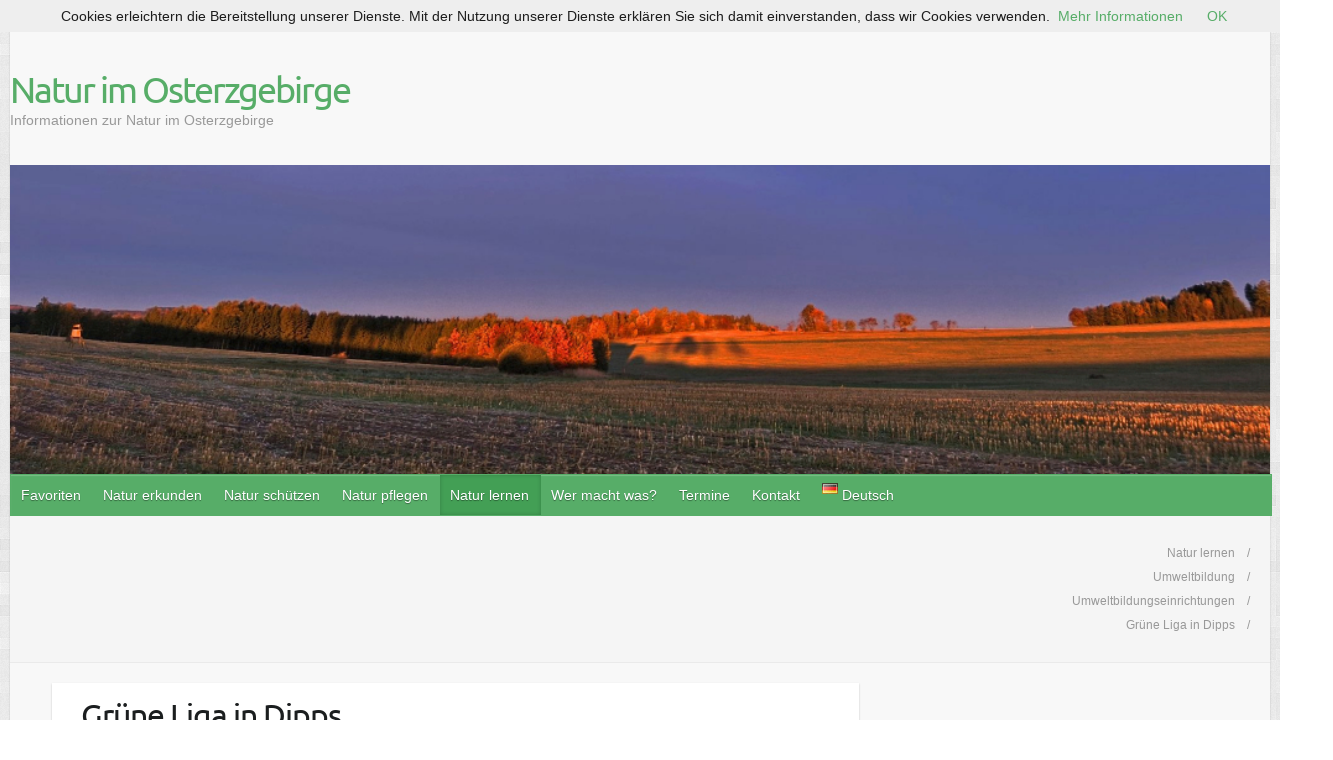

--- FILE ---
content_type: text/html; charset=UTF-8
request_url: https://osterzgebirge.org/de/angebote-zur-natur/umweltbildung/umweltbildungseinrichtungen/gruene-liga-in-dipps/
body_size: 26597
content:

<!DOCTYPE html>
<html lang="de-DE">
<head>

		<link rel="profile" href="http://gmpg.org/xfn/11" />
	<link rel="pingback" href="https://osterzgebirge.org/xmlrpc.php" />
<meta name='robots' content='index, follow, max-image-preview:large, max-snippet:-1, max-video-preview:-1' />

	<!-- This site is optimized with the Yoast SEO plugin v26.8 - https://yoast.com/product/yoast-seo-wordpress/ -->
	<title>Grüne Liga in Dipps - Natur im Osterzgebirge</title>
	<link rel="canonical" href="https://osterzgebirge.org/de/angebote-zur-natur/umweltbildung/umweltbildungseinrichtungen/gruene-liga-in-dipps/" />
	<meta property="og:locale" content="de_DE" />
	<meta property="og:type" content="article" />
	<meta property="og:title" content="Grüne Liga in Dipps - Natur im Osterzgebirge" />
	<meta property="og:description" content="Die Grüne Liga Osterzgebirge e.V. hat ihre Geschäftsstelle in der ehemaligen Kreisstadt Dippoldiswalde. Außer &#8222;normaler Büroarbeit&#8220; (die meisten Naturfreunde ahnen gar nicht, wie viel Bürokram an den meisten Naturschutz- und Umweltbildungsprojekten dranhängt!) gibt es hier einen umfangreichen Bücherbestand, der als&hellip;" />
	<meta property="og:url" content="https://osterzgebirge.org/de/angebote-zur-natur/umweltbildung/umweltbildungseinrichtungen/gruene-liga-in-dipps/" />
	<meta property="og:site_name" content="Natur im Osterzgebirge" />
	<meta property="article:modified_time" content="2021-03-15T10:35:46+00:00" />
	<meta property="og:image" content="http://osterzgebirge.org/wp-content/uploads/2021/03/Logo-Gruene-Liga-Endfassung-CMYK-300x169.jpg" />
	<meta name="twitter:card" content="summary_large_image" />
	<meta name="twitter:label1" content="Geschätzte Lesezeit" />
	<meta name="twitter:data1" content="1 Minute" />
	<script type="application/ld+json" class="yoast-schema-graph">{"@context":"https://schema.org","@graph":[{"@type":"WebPage","@id":"https://osterzgebirge.org/de/angebote-zur-natur/umweltbildung/umweltbildungseinrichtungen/gruene-liga-in-dipps/","url":"https://osterzgebirge.org/de/angebote-zur-natur/umweltbildung/umweltbildungseinrichtungen/gruene-liga-in-dipps/","name":"Grüne Liga in Dipps - Natur im Osterzgebirge","isPartOf":{"@id":"https://osterzgebirge.org/de/#website"},"primaryImageOfPage":{"@id":"https://osterzgebirge.org/de/angebote-zur-natur/umweltbildung/umweltbildungseinrichtungen/gruene-liga-in-dipps/#primaryimage"},"image":{"@id":"https://osterzgebirge.org/de/angebote-zur-natur/umweltbildung/umweltbildungseinrichtungen/gruene-liga-in-dipps/#primaryimage"},"thumbnailUrl":"http://osterzgebirge.org/wp-content/uploads/2021/03/Logo-Gruene-Liga-Endfassung-CMYK-300x169.jpg","datePublished":"2021-03-15T10:23:06+00:00","dateModified":"2021-03-15T10:35:46+00:00","breadcrumb":{"@id":"https://osterzgebirge.org/de/angebote-zur-natur/umweltbildung/umweltbildungseinrichtungen/gruene-liga-in-dipps/#breadcrumb"},"inLanguage":"de","potentialAction":[{"@type":"ReadAction","target":["https://osterzgebirge.org/de/angebote-zur-natur/umweltbildung/umweltbildungseinrichtungen/gruene-liga-in-dipps/"]}]},{"@type":"ImageObject","inLanguage":"de","@id":"https://osterzgebirge.org/de/angebote-zur-natur/umweltbildung/umweltbildungseinrichtungen/gruene-liga-in-dipps/#primaryimage","url":"http://osterzgebirge.org/wp-content/uploads/2021/03/Logo-Gruene-Liga-Endfassung-CMYK-300x169.jpg","contentUrl":"http://osterzgebirge.org/wp-content/uploads/2021/03/Logo-Gruene-Liga-Endfassung-CMYK-300x169.jpg"},{"@type":"BreadcrumbList","@id":"https://osterzgebirge.org/de/angebote-zur-natur/umweltbildung/umweltbildungseinrichtungen/gruene-liga-in-dipps/#breadcrumb","itemListElement":[{"@type":"ListItem","position":1,"name":"Startseite","item":"https://osterzgebirge.org/de/"},{"@type":"ListItem","position":2,"name":"Natur lernen","item":"https://osterzgebirge.org/de/angebote-zur-natur/"},{"@type":"ListItem","position":3,"name":"Umweltbildung","item":"https://osterzgebirge.org/de/angebote-zur-natur/umweltbildung/"},{"@type":"ListItem","position":4,"name":"Umweltbildungseinrichtungen","item":"https://osterzgebirge.org/de/angebote-zur-natur/umweltbildung/umweltbildungseinrichtungen/"},{"@type":"ListItem","position":5,"name":"Grüne Liga in Dipps"}]},{"@type":"WebSite","@id":"https://osterzgebirge.org/de/#website","url":"https://osterzgebirge.org/de/","name":"Natur im Osterzgebirge","description":"Informationen zur Natur im Osterzgebirge","publisher":{"@id":"https://osterzgebirge.org/de/#organization"},"potentialAction":[{"@type":"SearchAction","target":{"@type":"EntryPoint","urlTemplate":"https://osterzgebirge.org/de/?s={search_term_string}"},"query-input":{"@type":"PropertyValueSpecification","valueRequired":true,"valueName":"search_term_string"}}],"inLanguage":"de"},{"@type":"Organization","@id":"https://osterzgebirge.org/de/#organization","name":"Grüne Liga Osterzgebirge e.V.","url":"https://osterzgebirge.org/de/","logo":{"@type":"ImageObject","inLanguage":"de","@id":"https://osterzgebirge.org/de/#/schema/logo/image/","url":"https://i0.wp.com/osterzgebirge.org/wp-content/uploads/2017/05/cropped-gl_icon.jpg?fit=512%2C512&ssl=1","contentUrl":"https://i0.wp.com/osterzgebirge.org/wp-content/uploads/2017/05/cropped-gl_icon.jpg?fit=512%2C512&ssl=1","width":512,"height":512,"caption":"Grüne Liga Osterzgebirge e.V."},"image":{"@id":"https://osterzgebirge.org/de/#/schema/logo/image/"}}]}</script>
	<!-- / Yoast SEO plugin. -->


<link rel='dns-prefetch' href='//stats.wp.com' />

<link rel='preconnect' href='//i0.wp.com' />
<link rel='preconnect' href='//c0.wp.com' />
<link rel="alternate" type="application/rss+xml" title="Natur im Osterzgebirge &raquo; Feed" href="https://osterzgebirge.org/de/feed/" />
<link rel="alternate" type="application/rss+xml" title="Natur im Osterzgebirge &raquo; Kommentar-Feed" href="https://osterzgebirge.org/de/comments/feed/" />
<link rel="alternate" title="oEmbed (JSON)" type="application/json+oembed" href="https://osterzgebirge.org/wp-json/oembed/1.0/embed?url=https%3A%2F%2Fosterzgebirge.org%2Fde%2Fangebote-zur-natur%2Fumweltbildung%2Fumweltbildungseinrichtungen%2Fgruene-liga-in-dipps%2F&#038;lang=de" />
<link rel="alternate" title="oEmbed (XML)" type="text/xml+oembed" href="https://osterzgebirge.org/wp-json/oembed/1.0/embed?url=https%3A%2F%2Fosterzgebirge.org%2Fde%2Fangebote-zur-natur%2Fumweltbildung%2Fumweltbildungseinrichtungen%2Fgruene-liga-in-dipps%2F&#038;format=xml&#038;lang=de" />
<meta charset="UTF-8" />
<meta name="viewport" content="width=device-width, initial-scale=1, maximum-scale=1">
<style id='wp-img-auto-sizes-contain-inline-css' type='text/css'>
img:is([sizes=auto i],[sizes^="auto," i]){contain-intrinsic-size:3000px 1500px}
/*# sourceURL=wp-img-auto-sizes-contain-inline-css */
</style>
<link rel='stylesheet' id='sdm-styles-css' href='https://osterzgebirge.org/wp-content/plugins/simple-download-monitor/css/sdm_wp_styles.css?ver=6.9' type='text/css' media='all' />
<style id='wp-emoji-styles-inline-css' type='text/css'>

	img.wp-smiley, img.emoji {
		display: inline !important;
		border: none !important;
		box-shadow: none !important;
		height: 1em !important;
		width: 1em !important;
		margin: 0 0.07em !important;
		vertical-align: -0.1em !important;
		background: none !important;
		padding: 0 !important;
	}
/*# sourceURL=wp-emoji-styles-inline-css */
</style>
<link rel='stylesheet' id='pdp/front.css-css' href='https://osterzgebirge.org/wp-content/plugins/post-draft-preview/dist/styles/front.css' type='text/css' media='all' />
<link rel='stylesheet' id='SFSImainCss-css' href='https://osterzgebirge.org/wp-content/plugins/ultimate-social-media-icons/css/sfsi-style.css?ver=2.9.6' type='text/css' media='all' />
<link rel='stylesheet' id='ecwd-popup-style-css' href='https://osterzgebirge.org/wp-content/plugins/event-calendar-wd/css/ecwd_popup.css?ver=5.1.27_5c02aa55ad9a6' type='text/css' media='all' />
<link rel='stylesheet' id='ecwd_font-awesome-css' href='https://osterzgebirge.org/wp-content/plugins/event-calendar-wd/css/font-awesome/font-awesome.css?ver=5.1.27_5c02aa55ad9a6' type='text/css' media='all' />
<link rel='stylesheet' id='ecwd-public-css' href='https://osterzgebirge.org/wp-content/plugins/event-calendar-wd/css/style.css?ver=5.1.27_5c02aa55ad9a6' type='text/css' media='all' />
<style id='ecwd-public-inline-css' type='text/css'>
.event-details-container .event-venue{
	margin-top:15px;
}
.event-details-container .event-venue .ecwd-venue + p{
	margin-bottom:0;
}
.event-organizer, .event-venue {
    line-height: 1.2;
}
/*# sourceURL=ecwd-public-inline-css */
</style>
<link rel='stylesheet' id='travelify_style-css' href='https://osterzgebirge.org/wp-content/themes/travelify/style.css?ver=6.9' type='text/css' media='all' />
<link rel='stylesheet' id='travelify_google_font_ubuntu-css' href='//osterzgebirge.org/wp-content/uploads/omgf/travelify_google_font_ubuntu/travelify_google_font_ubuntu.css?ver=1666959282' type='text/css' media='all' />
<link rel='stylesheet' id='tablepress-default-css' href='https://osterzgebirge.org/wp-content/tablepress-combined.min.css?ver=38' type='text/css' media='all' />
<link rel='stylesheet' id='qtip2-css' href='https://osterzgebirge.org/wp-content/plugins/text-hover/assets/jquery.qtip.min.css?ver=3.0.3' type='text/css' media='all' />
<link rel='stylesheet' id='text-hover-css' href='https://osterzgebirge.org/wp-content/plugins/text-hover/assets/text-hover.css?ver=4.2' type='text/css' media='all' />
<link rel='stylesheet' id='jetpack-swiper-library-css' href='https://c0.wp.com/p/jetpack/15.4/_inc/blocks/swiper.css' type='text/css' media='all' />
<link rel='stylesheet' id='jetpack-carousel-css' href='https://c0.wp.com/p/jetpack/15.4/modules/carousel/jetpack-carousel.css' type='text/css' media='all' />
<script type="text/javascript" src="https://c0.wp.com/c/6.9/wp-includes/js/jquery/jquery.min.js" id="jquery-core-js"></script>
<script type="text/javascript" src="https://c0.wp.com/c/6.9/wp-includes/js/jquery/jquery-migrate.min.js" id="jquery-migrate-js"></script>
<script type="text/javascript" src="https://osterzgebirge.org/wp-content/plugins/event-calendar-wd/js/gmap/gmap3.js?ver=5.1.27_5c02aa55ad9a6" id="ecwd-gmap-public-js"></script>
<script type="text/javascript" src="https://osterzgebirge.org/wp-content/plugins/event-calendar-wd/js/ecwd_popup.js?ver=5.1.27_5c02aa55ad9a6" id="ecwd-popup-js"></script>
<script type="text/javascript" src="https://c0.wp.com/c/6.9/wp-includes/js/jquery/ui/core.min.js" id="jquery-ui-core-js"></script>
<script type="text/javascript" src="https://c0.wp.com/c/6.9/wp-includes/js/jquery/ui/mouse.min.js" id="jquery-ui-mouse-js"></script>
<script type="text/javascript" src="https://c0.wp.com/c/6.9/wp-includes/js/jquery/ui/draggable.min.js" id="jquery-ui-draggable-js"></script>
<script type="text/javascript" src="https://c0.wp.com/c/6.9/wp-includes/js/imagesloaded.min.js" id="imagesloaded-js"></script>
<script type="text/javascript" src="https://c0.wp.com/c/6.9/wp-includes/js/masonry.min.js" id="masonry-js"></script>
<script type="text/javascript" id="ecwd-public-js-extra">
/* <![CDATA[ */
var ecwd = {"ajaxurl":"https://osterzgebirge.org/wp-admin/admin-ajax.php","ajaxnonce":"034110573c","loadingText":"Loading...","event_popup_title_text":"Event Details","plugin_url":"https://osterzgebirge.org/wp-content/plugins/event-calendar-wd","gmap_type":"SATELLITE","gmap_redirect":"1","gmap_key":"AIzaSyC7eKbvLdigez7e3q20jf8PGMPPNXDPB6I","gmap_style":""};
//# sourceURL=ecwd-public-js-extra
/* ]]> */
</script>
<script type="text/javascript" src="https://osterzgebirge.org/wp-content/plugins/event-calendar-wd/js/scripts.js?ver=5.1.27_5c02aa55ad9a6" id="ecwd-public-js"></script>
<script type="text/javascript" id="sdm-scripts-js-extra">
/* <![CDATA[ */
var sdm_ajax_script = {"ajaxurl":"https://osterzgebirge.org/wp-admin/admin-ajax.php"};
//# sourceURL=sdm-scripts-js-extra
/* ]]> */
</script>
<script type="text/javascript" src="https://osterzgebirge.org/wp-content/plugins/simple-download-monitor/js/sdm_wp_scripts.js?ver=6.9" id="sdm-scripts-js"></script>
<script type="text/javascript" src="https://osterzgebirge.org/wp-content/themes/travelify/library/js/functions.min.js?ver=6.9" id="travelify_functions-js"></script>
<link rel="https://api.w.org/" href="https://osterzgebirge.org/wp-json/" /><link rel="alternate" title="JSON" type="application/json" href="https://osterzgebirge.org/wp-json/wp/v2/pages/9106" /><link rel="EditURI" type="application/rsd+xml" title="RSD" href="https://osterzgebirge.org/xmlrpc.php?rsd" />
<meta name="generator" content="WordPress 6.9" />
<link rel='shortlink' href='https://osterzgebirge.org/?p=9106' />
<meta name="follow.[base64]" content="7hDnLXPb62xMH6gafRe2"/>	<style>img#wpstats{display:none}</style>
		    <style type="text/css">
        a { color: #57AD68; }
        #site-title a { color: ; }
        #site-title a:hover, #site-title a:focus  { color: ; }
        .wrapper { background: #F8F8F8; }
        .social-icons ul li a { color: #d0d0d0; }
		#main-nav a,
		#main-nav a:hover,
		#main-nav a:focus,
		#main-nav ul li.current-menu-item a,
		#main-nav ul li.current_page_ancestor a,
		#main-nav ul li.current-menu-ancestor a,
		#main-nav ul li.current_page_item a,
		#main-nav ul li:hover > a,
		#main-nav ul li:focus-within > a { color: #fff; }
        .widget, article { background: #fff; }
        .entry-title, .entry-title a, .entry-title a:focus, h1, h2, h3, h4, h5, h6, .widget-title  { color: #1b1e1f; }
		a:focus,
		a:active,
		a:hover,
		.tags a:hover,
		.tags a:focus,
		.custom-gallery-title a,
		.widget-title a,
		#content ul a:hover,
		#content ul a:focus,
		#content ol a:hover,
		#content ol a:focus,
		.widget ul li a:hover,
		.widget ul li a:focus,
		.entry-title a:hover,
		.entry-title a:focus,
		.entry-meta a:hover,
		.entry-meta a:focus,
		#site-generator .copyright a:hover,
		#site-generator .copyright a:focus { color: #439f55; }
        #main-nav { background: #57ad68; border-color: #57ad68; }
        #main-nav ul li ul, body { border-color: #439f55; }
		#main-nav a:hover,
		#main-nav a:focus,
		#main-nav ul li.current-menu-item a,
		#main-nav ul li.current_page_ancestor a,
		#main-nav ul li.current-menu-ancestor a,
		#main-nav ul li.current_page_item a,
		#main-nav ul li:hover > a,
		#main-nav ul li:focus-within > a,
		#main-nav li:hover > a,
		#main-nav li:focus-within > a,
		#main-nav ul ul :hover > a,
		#main-nav ul ul :focus-within > a,
		#main-nav a:focus { background: #439f55; }
		#main-nav ul li ul li a:hover,
		#main-nav ul li ul li a:focus,
		#main-nav ul li ul li:hover > a,
		#main-nav ul li ul li:focus-within > a,
		#main-nav ul li.current-menu-item ul li a:hover
		#main-nav ul li.current-menu-item ul li a:focus { color: #439f55; }
        .entry-content { color: #1D1D1D; }
		input[type="reset"],
		input[type="button"],
		input[type="submit"],
		.entry-meta-bar .readmore,
		#controllers a:hover,
		#controllers a.active,
		.pagination span,
		.pagination a:hover span,
		.pagination a:focus span,
		.wp-pagenavi .current,
		.wp-pagenavi a:hover,
		.wp-pagenavi a:focus {
            background: #57ad68;
            border-color: #57ad68 !important;
        }
		::selection,
		.back-to-top:focus-within a { background: #57ad68; }
        blockquote { border-color: #439f55; }
		#controllers a:hover,
		#controllers a.active { color:  #439f55; }
		input[type="reset"]:hover,
		input[type="reset"]:focus,
		input[type="button"]:hover,
		input[type="button"]:focus,
		input[type="submit"]:hover,
		input[type="submit"]:focus,
		input[type="reset"]:active,
		input[type="button"]:active,
		input[type="submit"]:active,
		.entry-meta-bar .readmore:hover,
		.entry-meta-bar .readmore:focus,
		.entry-meta-bar .readmore:active,
		ul.default-wp-page li a:hover,
		ul.default-wp-page li a:focus,
		ul.default-wp-page li a:active {
            background: #439f55;
            border-color: #439f55;
        }
    </style>
    <!-- All in one Favicon 4.8 --><link rel="shortcut icon" href="http://osterzgebirge.org/wp-content/uploads/2018/11/Grüne-Liga-Osterzgebirge-pur-1.png" />
<link rel="icon" href="http://osterzgebirge.org/wp-content/uploads/2018/11/Grüne-Liga-Osterzgebirge-min-1.png" type="image/png"/>
<link rel="icon" href="http://osterzgebirge.org/wp-content/uploads/2018/11/GLOE.gif" type="image/gif"/>
<style type="text/css" id="custom-background-css">
body.custom-background { background-image: url("https://osterzgebirge.org/wp-content/themes/travelify/images/background.png"); background-position: left top; background-size: auto; background-repeat: repeat; background-attachment: scroll; }
</style>
	<link rel="icon" href="https://i0.wp.com/osterzgebirge.org/wp-content/uploads/2019/04/cropped-GLOE.gif?fit=32%2C32&#038;ssl=1" sizes="32x32" />
<link rel="icon" href="https://i0.wp.com/osterzgebirge.org/wp-content/uploads/2019/04/cropped-GLOE.gif?fit=192%2C192&#038;ssl=1" sizes="192x192" />
<link rel="apple-touch-icon" href="https://i0.wp.com/osterzgebirge.org/wp-content/uploads/2019/04/cropped-GLOE.gif?fit=180%2C180&#038;ssl=1" />
<meta name="msapplication-TileImage" content="https://i0.wp.com/osterzgebirge.org/wp-content/uploads/2019/04/cropped-GLOE.gif?fit=270%2C270&#038;ssl=1" />
		<style type="text/css" id="wp-custom-css">
			body.archive li#menu-item-4062, 
body.archive li#menu-item-577, 
body.archive li#menu-item-XX {
    display: none;
}

/* Entfernt den linken Leerraum und erweitert den Inhalt auf volle Breite */
.wrapper {
    max-width: 1600px;
    margin: 0 auto;
}

#main-content {
    float: none;
    margin-left: 0;
    padding-left: 0;
    width: 100%;
}

#content {
    margin-left: 0 !important;
    padding-left: 0 !important;
}

/* Versteckt die linke Sidebar, falls vorhanden */
#left-sidebar {
    display: none;
}

/* Beitrag: Inhalt breiter machen */
#content article, 
.post, 
.page {
    max-width: 100%;
    width: 100%;
    padding: 0 10px; /* oder anpassen */
    box-sizing: border-box;
}

/* Hauptcontainer erweitern */
.wrapper, .container, #main {
    max-width: 1800px;
    width: 100%;
    margin: 0 auto;
}

/* Menü im Header erweitern */
#main-nav, #site-navigation, .menu {
    max-width: 1800px;
    width: 100%;
    margin: 0 auto;
}

/* Optional: Menüelemente gleichmäßig verteilen */
#main-nav ul.menu > li {
    flex: 1;
    text-align: center;
}
#main-nav ul.menu {
    display: flex;
    flex-wrap: wrap;
    justify-content: space-around;
}
/* Rechte Sidebar begrenzen */
#secondary, #right-sidebar {
    max-width: 400px;        /* oder 25%, je nach Designwunsch */
    width: 100%;
    box-sizing: border-box;
    overflow-wrap: break-word;
}
		</style>
		
<style id='wp-block-paragraph-inline-css' type='text/css'>
.is-small-text{font-size:.875em}.is-regular-text{font-size:1em}.is-large-text{font-size:2.25em}.is-larger-text{font-size:3em}.has-drop-cap:not(:focus):first-letter{float:left;font-size:8.4em;font-style:normal;font-weight:100;line-height:.68;margin:.05em .1em 0 0;text-transform:uppercase}body.rtl .has-drop-cap:not(:focus):first-letter{float:none;margin-left:.1em}p.has-drop-cap.has-background{overflow:hidden}:root :where(p.has-background){padding:1.25em 2.375em}:where(p.has-text-color:not(.has-link-color)) a{color:inherit}p.has-text-align-left[style*="writing-mode:vertical-lr"],p.has-text-align-right[style*="writing-mode:vertical-rl"]{rotate:180deg}
/*# sourceURL=https://c0.wp.com/c/6.9/wp-includes/blocks/paragraph/style.min.css */
</style>
</head>

<body class="wp-singular page-template-default page page-id-9106 page-child parent-pageid-5552 custom-background wp-theme-travelify sfsi_actvite_theme_default ecwd-theme-travelify ">
			<a class="skip-link screen-reader-text" href="#content">Skip to content</a>

	<div class="wrapper">
				<header id="branding" >
				
	<div class="container clearfix">
		<div class="hgroup-wrap clearfix">
					<section class="hgroup-right">
											</section><!-- .hgroup-right -->
				<hgroup id="site-logo" class="clearfix">
												<h1 id="site-title">
								<a href="https://osterzgebirge.org/de/" title="Natur im Osterzgebirge" rel="home">
									Natur im Osterzgebirge								</a>
							</h1>
							<h2 id="site-description">Informationen zur Natur im Osterzgebirge</h2>
						
				</hgroup><!-- #site-logo -->

		</div><!-- .hgroup-wrap -->
	</div><!-- .container -->
					<img src="https://osterzgebirge.org/wp-content/uploads/2025/11/x20251019_Heidersdf_Morgen5.jpg" class="header-image" width="1018" height="250" alt="Natur im Osterzgebirge">
				<nav id="main-nav" class="clearfix">
					<div class="container clearfix"><ul class="root"><li id="menu-item-4049" class="menu-item menu-item-type-custom menu-item-object-custom menu-item-has-children menu-item-4049"><a href="#">Favoriten</a>
<ul class="sub-menu">
	<li id="menu-item-4051" class="menu-item menu-item-type-post_type menu-item-object-page menu-item-4051"><a href="https://osterzgebirge.org/de/termine/kalender/">Kalender</a></li>
	<li id="menu-item-5282" class="menu-item menu-item-type-custom menu-item-object-custom menu-item-5282"><a href="http://osterzgebirge.org/sdm_downloads/gruenes-blaettl-01-2026/">Grünes Blätt’l aktuell</a></li>
	<li id="menu-item-4012" class="menu-item menu-item-type-post_type menu-item-object-page menu-item-4012"><a href="https://osterzgebirge.org/de/angebote-zur-natur/natur-infos/gruenes-blaettl/">Grünes Blätt&#8217;l &#8211; letze Ausgaben</a></li>
	<li id="menu-item-4050" class="menu-item menu-item-type-post_type menu-item-object-page menu-item-4050"><a href="https://osterzgebirge.org/de/startseite/">Startseite Grüne Liga Osterzgebirge auf osterzgebirge.org</a></li>
	<li id="menu-item-20127" class="menu-item menu-item-type-custom menu-item-object-custom menu-item-20127"><a href="http://www.grueneliga-osterzgebirge.de/">Webseite der Grünen Liga Osterzgebirge</a></li>
	<li id="menu-item-4052" class="menu-item menu-item-type-post_type menu-item-object-page menu-item-4052"><a href="https://osterzgebirge.org/de/natur-pflegen/naturschutzeinsaetze/gruene-liga-aktionen/">Mitmach-Naturschutzeinsätze</a></li>
	<li id="menu-item-10945" class="menu-item menu-item-type-post_type menu-item-object-page menu-item-10945"><a href="https://osterzgebirge.org/de/natur-schuetzen/naturschutzprojekte/">Naturschutzprojekte im Ost-Erzgebirge</a></li>
	<li id="menu-item-4053" class="menu-item menu-item-type-post_type menu-item-object-page menu-item-4053"><a href="https://osterzgebirge.org/de/kontakt/">Kontakt</a></li>
	<li id="menu-item-4060" class="menu-item menu-item-type-post_type menu-item-object-page menu-item-4060"><a href="https://osterzgebirge.org/de/wer-macht-was/umweltvereine/gruene-liga-osterzgebirge/mitmachen/spenden/">Spenden</a></li>
	<li id="menu-item-3979" class="menu-item menu-item-type-post_type menu-item-object-page menu-item-3979"><a href="https://osterzgebirge.org/de/aktuelles/">Aktuelles – Blog</a></li>
</ul>
</li>
<li id="menu-item-5542" class="menu-item menu-item-type-post_type menu-item-object-page menu-item-has-children menu-item-5542"><a href="https://osterzgebirge.org/de/natur-erkunden/">Natur erkunden</a>
<ul class="sub-menu">
	<li id="menu-item-3845" class="menu-item menu-item-type-post_type menu-item-object-page menu-item-has-children menu-item-3845"><a href="https://osterzgebirge.org/de/natur-erkunden/naturfuehrer/">Naturführer Ost-Erzgebirge</a>
	<ul class="sub-menu">
		<li id="menu-item-6617" class="menu-item menu-item-type-post_type menu-item-object-page menu-item-6617"><a href="https://osterzgebirge.org/de/natur-erkunden/naturfuehrer/band-1/">Pflanzen und Tiere des Ost-Erzgebirges (Naturführer Ost-Erzgebirge, Band 1)</a></li>
		<li id="menu-item-6618" class="menu-item menu-item-type-post_type menu-item-object-page menu-item-6618"><a href="https://osterzgebirge.org/de/natur-erkunden/naturfuehrer/band-2/">Natur des Ost-Erzgebirges im Überblick (Naturführer Ost-Erzgebirge, Band 2)</a></li>
		<li id="menu-item-8921" class="menu-item menu-item-type-post_type menu-item-object-page menu-item-8921"><a href="https://osterzgebirge.org/de/natur-erkunden/naturfuehrer/band-3/">Naturkundliche Wanderziele im Ost-Erzgebirge (Naturführer Ost-Erzgebirge, Band 3)</a></li>
		<li id="menu-item-7038" class="menu-item menu-item-type-post_type menu-item-object-page menu-item-7038"><a href="https://osterzgebirge.org/de/natur-erkunden/naturfuehrer/band-4-2/">Naturschatz Ost-Erzgebirge (Naturführer Ost-Erzgebirge, Band 4)</a></li>
	</ul>
</li>
	<li id="menu-item-3846" class="menu-item menu-item-type-post_type menu-item-object-page menu-item-3846"><a href="https://osterzgebirge.org/de/natur-erkunden/wanderziele/">Naturerlebnisorte</a></li>
	<li id="menu-item-5550" class="menu-item menu-item-type-post_type menu-item-object-page menu-item-has-children menu-item-5550"><a href="https://osterzgebirge.org/de/natur-erkunden/schutzgebiete/">Schutzgebiete</a>
	<ul class="sub-menu">
		<li id="menu-item-3848" class="menu-item menu-item-type-post_type menu-item-object-page menu-item-has-children menu-item-3848"><a href="https://osterzgebirge.org/de/natur-erkunden/schutzgebiete/natura-2000/">Natura 2000</a>
		<ul class="sub-menu">
			<li id="menu-item-3880" class="menu-item menu-item-type-post_type menu-item-object-page menu-item-3880"><a href="https://osterzgebirge.org/de/natur-erkunden/schutzgebiete/natura-2000/vogelschutzgebiete/">Europäische Vogelschutzgebiete</a></li>
			<li id="menu-item-3886" class="menu-item menu-item-type-post_type menu-item-object-page menu-item-3886"><a href="https://osterzgebirge.org/de/natur-erkunden/schutzgebiete/natura-2000/ffh-gebiete/">FFH-Gebiete</a></li>
		</ul>
</li>
		<li id="menu-item-3849" class="menu-item menu-item-type-post_type menu-item-object-page menu-item-has-children menu-item-3849"><a href="https://osterzgebirge.org/de/natur-erkunden/schutzgebiete/naturschutzgebiete/">Naturschutzgebiete</a>
		<ul class="sub-menu">
			<li id="menu-item-3858" class="menu-item menu-item-type-post_type menu-item-object-page menu-item-3858"><a href="https://osterzgebirge.org/de/natur-erkunden/schutzgebiete/naturschutzgebiete/baerenbachtal/">NSG Bärenbach</a></li>
			<li id="menu-item-6241" class="menu-item menu-item-type-post_type menu-item-object-page menu-item-6241"><a href="https://osterzgebirge.org/de/natur-erkunden/schutzgebiete/naturschutzgebiete/am-galgenteich/">NSG Am Galgenteich Altenberg</a></li>
			<li id="menu-item-3856" class="menu-item menu-item-type-post_type menu-item-object-page menu-item-3856"><a href="https://osterzgebirge.org/de/natur-erkunden/schutzgebiete/naturschutzgebiete/geisingberg/">NSG Geisingberg</a></li>
			<li id="menu-item-6242" class="menu-item menu-item-type-post_type menu-item-object-page menu-item-6242"><a href="https://osterzgebirge.org/de/natur-erkunden/schutzgebiete/naturschutzgebiete/georgenfelder-hochmoor/">NSG Georgenfelder Hochmoor</a></li>
			<li id="menu-item-6238" class="menu-item menu-item-type-post_type menu-item-object-page menu-item-6238"><a href="https://osterzgebirge.org/de/natur-erkunden/schutzgebiete/naturschutzgebiete/gimmlitztal/">NSG Gimmlitztal</a></li>
			<li id="menu-item-3855" class="menu-item menu-item-type-post_type menu-item-object-page menu-item-3855"><a href="https://osterzgebirge.org/de/natur-erkunden/schutzgebiete/naturschutzgebiete/grenzwiesen-fuerstenau-fuerstenwalde/">NSG Grenzwiesen Fürstenau und Fürstenwalde</a></li>
			<li id="menu-item-3860" class="menu-item menu-item-type-post_type menu-item-object-page menu-item-3860"><a href="https://osterzgebirge.org/de/natur-erkunden/schutzgebiete/naturschutzgebiete/grosshartmannsdorfer-grossteich/">NSG Großhartmannsdorfer Großteich</a></li>
			<li id="menu-item-6237" class="menu-item menu-item-type-post_type menu-item-object-page menu-item-6237"><a href="https://osterzgebirge.org/de/natur-erkunden/schutzgebiete/naturschutzgebiete/hemmschuh/">NSG Hemmschuh</a></li>
			<li id="menu-item-6236" class="menu-item menu-item-type-post_type menu-item-object-page menu-item-6236"><a href="https://osterzgebirge.org/de/natur-erkunden/schutzgebiete/naturschutzgebiete/hofehuebel/">NSG Hofehübel</a></li>
			<li id="menu-item-3851" class="menu-item menu-item-type-post_type menu-item-object-page menu-item-3851"><a href="https://osterzgebirge.org/de/natur-erkunden/schutzgebiete/naturschutzgebiete/luchberg/">NSG Luchberg</a></li>
			<li id="menu-item-3859" class="menu-item menu-item-type-post_type menu-item-object-page menu-item-3859"><a href="https://osterzgebirge.org/de/natur-erkunden/schutzgebiete/naturschutzgebiete/hirschberg-seiffener-grund/">NSG Hirschberg-Seiffener Grund</a></li>
			<li id="menu-item-3852" class="menu-item menu-item-type-post_type menu-item-object-page menu-item-3852"><a href="https://osterzgebirge.org/de/natur-erkunden/schutzgebiete/naturschutzgebiete/oelsen/">NSG Mittelgebirgslandschaft um Oelsen</a></li>
			<li id="menu-item-3854" class="menu-item menu-item-type-post_type menu-item-object-page menu-item-3854"><a href="https://osterzgebirge.org/de/natur-erkunden/schutzgebiete/naturschutzgebiete/mueglitzhang-bei-schlottwitz/">NSG Müglitzhang bei Schlottwitz</a></li>
			<li id="menu-item-3862" class="menu-item menu-item-type-post_type menu-item-object-page menu-item-3862"><a href="https://osterzgebirge.org/de/natur-erkunden/schutzgebiete/naturschutzgebiete/rabenauer-grund/">NSG Rabenauer Grund</a></li>
			<li id="menu-item-6239" class="menu-item menu-item-type-post_type menu-item-object-page menu-item-6239"><a href="https://osterzgebirge.org/de/natur-erkunden/schutzgebiete/naturschutzgebiete/schwarzbachtal/">NSG Schwarzbachtal</a></li>
			<li id="menu-item-3853" class="menu-item menu-item-type-post_type menu-item-object-page menu-item-3853"><a href="https://osterzgebirge.org/de/natur-erkunden/schutzgebiete/naturschutzgebiete/trebnitzgrund/">NSG Trebnitzgrund</a></li>
			<li id="menu-item-3861" class="menu-item menu-item-type-post_type menu-item-object-page menu-item-3861"><a href="https://osterzgebirge.org/de/natur-erkunden/schutzgebiete/naturschutzgebiete/trostgrund/">NSG Trostgrund</a></li>
			<li id="menu-item-3857" class="menu-item menu-item-type-post_type menu-item-object-page menu-item-3857"><a href="https://osterzgebirge.org/de/natur-erkunden/schutzgebiete/naturschutzgebiete/weicholdswald/">NSG Weicholdswald</a></li>
			<li id="menu-item-6240" class="menu-item menu-item-type-post_type menu-item-object-page menu-item-6240"><a href="https://osterzgebirge.org/de/natur-erkunden/schutzgebiete/naturschutzgebiete/weisseritzwiesen/">NSG Weißeritzwiesen</a></li>
			<li id="menu-item-3863" class="menu-item menu-item-type-post_type menu-item-object-page menu-item-3863"><a href="https://osterzgebirge.org/de/natur-erkunden/schutzgebiete/naturschutzgebiete/weisseritztalhaenge/">NSG Weißeritztalhänge</a></li>
			<li id="menu-item-6233" class="menu-item menu-item-type-post_type menu-item-object-page menu-item-6233"><a href="https://osterzgebirge.org/de/natur-erkunden/schutzgebiete/naturschutzgebiete/pr-cerna-louka-schwarze-wiesen/">PR Černá louka – Schwarze Wiesen</a></li>
			<li id="menu-item-6231" class="menu-item menu-item-type-post_type menu-item-object-page menu-item-6231"><a href="https://osterzgebirge.org/de/natur-erkunden/schutzgebiete/naturschutzgebiete/pp-domaslavicke-udoli-deutzendorfer-grund/">PP Domaslavické údolí – Deutzendorfer Grund</a></li>
			<li id="menu-item-6235" class="menu-item menu-item-type-post_type menu-item-object-page menu-item-6235"><a href="https://osterzgebirge.org/de/natur-erkunden/schutzgebiete/naturschutzgebiete/pr-gruenwaldske-vresoviste/">PR Grünwaldske vřesovište – Grünwalder Heide</a></li>
			<li id="menu-item-6234" class="menu-item menu-item-type-post_type menu-item-object-page menu-item-6234"><a href="https://osterzgebirge.org/de/natur-erkunden/schutzgebiete/naturschutzgebiete/pr-spicak-u-krasneho-lesa-sattelberg/">PR Špičák u Krásného Lesa – Sattelberg</a></li>
			<li id="menu-item-6232" class="menu-item menu-item-type-post_type menu-item-object-page menu-item-6232"><a href="https://osterzgebirge.org/de/natur-erkunden/schutzgebiete/naturschutzgebiete/pr-u-jezera-cinovecke-raseliniste/">PR U jezera – Cínovecké rašeliniště / Seeheide – Zinnwalder Moor</a></li>
			<li id="menu-item-6230" class="menu-item menu-item-type-post_type menu-item-object-page menu-item-6230"><a href="https://osterzgebirge.org/de/natur-erkunden/schutzgebiete/naturschutzgebiete/vlci-dul-wolfstal/">PR Vlčí důl – Wolfsgrund</a></li>
		</ul>
</li>
		<li id="menu-item-3850" class="menu-item menu-item-type-post_type menu-item-object-page menu-item-has-children menu-item-3850"><a href="https://osterzgebirge.org/de/natur-erkunden/schutzgebiete/naturdenkmale/">Naturdenkmale</a>
		<ul class="sub-menu">
			<li id="menu-item-6335" class="menu-item menu-item-type-post_type menu-item-object-page menu-item-has-children menu-item-6335"><a href="https://osterzgebirge.org/de/natur-erkunden/schutzgebiete/naturdenkmale/flaechennaturdenkmale-fnd/">Flächennaturdenkmale (FND)</a>
			<ul class="sub-menu">
				<li id="menu-item-6245" class="menu-item menu-item-type-post_type menu-item-object-page menu-item-6245"><a href="https://osterzgebirge.org/de/natur-erkunden/schutzgebiete/naturdenkmale/flaechennaturdenkmale-fnd/fnd-diebsgrundteich-in-der-dippoldiswalder-heide/">FND Diebsgrundteich in der Dippoldiswalder Heide</a></li>
				<li id="menu-item-6246" class="menu-item menu-item-type-post_type menu-item-object-page menu-item-6246"><a href="https://osterzgebirge.org/de/natur-erkunden/schutzgebiete/naturdenkmale/flaechennaturdenkmale-fnd/fnd-holzbachwiese-bei-oberhaeslich/">FND Holzbachwiese (bei Oberhäslich)</a></li>
				<li id="menu-item-6244" class="menu-item menu-item-type-post_type menu-item-object-page menu-item-6244"><a href="https://osterzgebirge.org/de/natur-erkunden/schutzgebiete/naturdenkmale/flaechennaturdenkmale-fnd/fnd-nasswiese-am-zscheckwitzholz/">FND Nasswiese am Zscheckwitzholz</a></li>
				<li id="menu-item-6247" class="menu-item menu-item-type-post_type menu-item-object-page menu-item-6247"><a href="https://osterzgebirge.org/de/natur-erkunden/schutzgebiete/naturdenkmale/flaechennaturdenkmale-fnd/fnd-wiese-elend/">FND Wiese Elend</a></li>
				<li id="menu-item-6248" class="menu-item menu-item-type-post_type menu-item-object-page menu-item-6248"><a href="https://osterzgebirge.org/de/natur-erkunden/schutzgebiete/naturdenkmale/flaechennaturdenkmale-fnd/steinrueckenwiese-sadisdorf/">FND Steinrückenwiese Sadisdorf</a></li>
				<li id="menu-item-6249" class="menu-item menu-item-type-post_type menu-item-object-page menu-item-6249"><a href="https://osterzgebirge.org/de/natur-erkunden/schutzgebiete/naturdenkmale/flaechennaturdenkmale-fnd/wiese-am-sportplatz-hennersdorf/">FND Waldwiese am Sportplatz Hennersdorf</a></li>
				<li id="menu-item-6251" class="menu-item menu-item-type-post_type menu-item-object-page menu-item-6251"><a href="https://osterzgebirge.org/de/natur-erkunden/schutzgebiete/naturdenkmale/flaechennaturdenkmale-fnd/fnd-orchideenhang-schlottwitz-boehmsgrund/">FND Orchideenhang Schlottwitz (Böhmsgrund)</a></li>
				<li id="menu-item-6250" class="menu-item menu-item-type-post_type menu-item-object-page menu-item-6250"><a href="https://osterzgebirge.org/de/natur-erkunden/schutzgebiete/naturdenkmale/flaechennaturdenkmale-fnd/fnd-teich-hirschbach/">FND Teich Hirschbach</a></li>
				<li id="menu-item-6254" class="menu-item menu-item-type-post_type menu-item-object-page menu-item-6254"><a href="https://osterzgebirge.org/de/natur-erkunden/schutzgebiete/naturdenkmale/flaechennaturdenkmale-fnd/fnd-achataufschluss-bei-oberschlottwitz/">FND Achataufschluss bei Oberschlottwitz</a></li>
				<li id="menu-item-6253" class="menu-item menu-item-type-post_type menu-item-object-page menu-item-6253"><a href="https://osterzgebirge.org/de/natur-erkunden/schutzgebiete/naturdenkmale/flaechennaturdenkmale-fnd/fnd-orchideenwiese-cunnersdorf/">FND Orchideenwiese Cunnersdorf</a></li>
				<li id="menu-item-6252" class="menu-item menu-item-type-post_type menu-item-object-page menu-item-6252"><a href="https://osterzgebirge.org/de/natur-erkunden/schutzgebiete/naturdenkmale/flaechennaturdenkmale-fnd/fnd-wiese-oberschlottwitz-herrmannwiese/">FND Wiese Oberschlottwitz (Herrmannwiese)</a></li>
				<li id="menu-item-6256" class="menu-item menu-item-type-post_type menu-item-object-page menu-item-6256"><a href="https://osterzgebirge.org/de/natur-erkunden/schutzgebiete/naturdenkmale/flaechennaturdenkmale-fnd/wiese-an-der-sonnenleite-galshuette/">FND Wiese an der Sonnenleite Glashütte</a></li>
				<li id="menu-item-6255" class="menu-item menu-item-type-post_type menu-item-object-page menu-item-6255"><a href="https://osterzgebirge.org/de/natur-erkunden/schutzgebiete/naturdenkmale/flaechennaturdenkmale-fnd/wiesen-oberhalb-krachwitz-bei-glashuette/">FND Wiesen oberhalb “Krachwitz” bei Glashütte</a></li>
				<li id="menu-item-6258" class="menu-item menu-item-type-post_type menu-item-object-page menu-item-6258"><a href="https://osterzgebirge.org/de/natur-erkunden/schutzgebiete/naturdenkmale/flaechennaturdenkmale-fnd/fnd-wiese-am-kleinen-kohlbachtal-bei-glashuette/">FND Wiese am Kleinen Kohlbachtal bei Glashütte</a></li>
				<li id="menu-item-6257" class="menu-item menu-item-type-post_type menu-item-object-page menu-item-6257"><a href="https://osterzgebirge.org/de/natur-erkunden/schutzgebiete/naturdenkmale/flaechennaturdenkmale-fnd/alm-wiese-glashuette-am-cunnerdorfer-weg/">FND “Alm”-Wiese Glashütte am Cunnerdorfer Weg</a></li>
				<li id="menu-item-6259" class="menu-item menu-item-type-post_type menu-item-object-page menu-item-6259"><a href="https://osterzgebirge.org/de/natur-erkunden/schutzgebiete/naturdenkmale/flaechennaturdenkmale-fnd/suedhang-im-hirtenwiesengrund-glashuette/">FND Südhang im Hirtenwiesengrund Glashütte</a></li>
				<li id="menu-item-6260" class="menu-item menu-item-type-post_type menu-item-object-page menu-item-6260"><a href="https://osterzgebirge.org/de/natur-erkunden/schutzgebiete/naturdenkmale/flaechennaturdenkmale-fnd/fnd-orchideenwiese-johnsbach-mayenburgwiese/">FND Orchideenwiese Johnsbach (Mayenburgwiese)</a></li>
				<li id="menu-item-6261" class="menu-item menu-item-type-post_type menu-item-object-page menu-item-6261"><a href="https://osterzgebirge.org/de/natur-erkunden/schutzgebiete/naturdenkmale/flaechennaturdenkmale-fnd/bekassinenwiese-bei-johnsbach/">FND Bekassinenwiese bei Johnsbach</a></li>
				<li id="menu-item-6262" class="menu-item menu-item-type-post_type menu-item-object-page menu-item-6262"><a href="https://osterzgebirge.org/de/natur-erkunden/schutzgebiete/naturdenkmale/flaechennaturdenkmale-fnd/fnd-roter-berg-biensdorf/">FND Roter Berg Biensdorf</a></li>
				<li id="menu-item-6263" class="menu-item menu-item-type-post_type menu-item-object-page menu-item-6263"><a href="https://osterzgebirge.org/de/natur-erkunden/schutzgebiete/naturdenkmale/flaechennaturdenkmale-fnd/fnd-erlichtteich-herbergen/">FND Erlichtteich Herbergen</a></li>
				<li id="menu-item-6264" class="menu-item menu-item-type-post_type menu-item-object-page menu-item-6264"><a href="https://osterzgebirge.org/de/natur-erkunden/schutzgebiete/naturdenkmale/flaechennaturdenkmale-fnd/fnd-liebstaedter-wiese/">FND Liebstädter Wiese</a></li>
				<li id="menu-item-6265" class="menu-item menu-item-type-post_type menu-item-object-page menu-item-6265"><a href="https://osterzgebirge.org/de/natur-erkunden/schutzgebiete/naturdenkmale/flaechennaturdenkmale-fnd/fnd-feuchtgebiet-bei-waltersdorf/">FND Feuchtgebiet bei Waltersdorf</a></li>
				<li id="menu-item-6266" class="menu-item menu-item-type-post_type menu-item-object-page menu-item-6266"><a href="https://osterzgebirge.org/de/natur-erkunden/schutzgebiete/naturdenkmale/flaechennaturdenkmale-fnd/fnd-trockenhang-hartmannsbach/">FND Trockenhang Hartmannsbach</a></li>
				<li id="menu-item-6267" class="menu-item menu-item-type-post_type menu-item-object-page menu-item-6267"><a href="https://osterzgebirge.org/de/natur-erkunden/schutzgebiete/naturdenkmale/flaechennaturdenkmale-fnd/fnd-rehwiese-hartmannsbach/">FND Rehwiese Hartmannsbach</a></li>
				<li id="menu-item-6268" class="menu-item menu-item-type-post_type menu-item-object-page menu-item-6268"><a href="https://osterzgebirge.org/de/natur-erkunden/schutzgebiete/naturdenkmale/flaechennaturdenkmale-fnd/fnd-quellhang-hartmannsbach/">FND Quellhang Hartmannsbach</a></li>
				<li id="menu-item-6270" class="menu-item menu-item-type-post_type menu-item-object-page menu-item-6270"><a href="https://osterzgebirge.org/de/natur-erkunden/schutzgebiete/naturdenkmale/flaechennaturdenkmale-fnd/fnd-poetengang-gottleuba/">FND Poetengang Gottleuba</a></li>
				<li id="menu-item-6269" class="menu-item menu-item-type-post_type menu-item-object-page menu-item-6269"><a href="https://osterzgebirge.org/de/natur-erkunden/schutzgebiete/naturdenkmale/flaechennaturdenkmale-fnd/fnd-feldgehoelz-bergbusch-giesenstein/">FND Feldgehölz (Bergbusch) Giesenstein</a></li>
				<li id="menu-item-6272" class="menu-item menu-item-type-post_type menu-item-object-page menu-item-6272"><a href="https://osterzgebirge.org/de/natur-erkunden/schutzgebiete/naturdenkmale/flaechennaturdenkmale-fnd/fnd-buchenberg-westlich-klarenswiese-bei-berggiesshuebel/">FND Buchenberg westlich Klarenswiese bei Berggießhübel</a></li>
				<li id="menu-item-6274" class="menu-item menu-item-type-post_type menu-item-object-page menu-item-6274"><a href="https://osterzgebirge.org/de/natur-erkunden/schutzgebiete/naturdenkmale/flaechennaturdenkmale-fnd/fnd-markersbacher-granit-bei-bahra/">FND Markersbacher Granit bei Bahra</a></li>
				<li id="menu-item-6275" class="menu-item menu-item-type-post_type menu-item-object-page menu-item-6275"><a href="https://osterzgebirge.org/de/natur-erkunden/schutzgebiete/naturdenkmale/flaechennaturdenkmale-fnd/fnd-feuchtsenken-bei-markersbach/">FND Feuchtsenken bei Markersbach</a></li>
				<li id="menu-item-6276" class="menu-item menu-item-type-post_type menu-item-object-page menu-item-6276"><a href="https://osterzgebirge.org/de/natur-erkunden/schutzgebiete/naturdenkmale/flaechennaturdenkmale-fnd/fnd-wiese-am-haselberg-bei-hartmannsbach/">FND Wiese am Haselberg bei Hartmannsbach</a></li>
				<li id="menu-item-6273" class="menu-item menu-item-type-post_type menu-item-object-page menu-item-6273"><a href="https://osterzgebirge.org/de/natur-erkunden/schutzgebiete/naturdenkmale/flaechennaturdenkmale-fnd/fnd-rotbuchen-altholz-am-zweiweg-bei-berggiesshuebel/">FND Rotbuchen-Altholz am Zweiweg bei Berggießhübel</a></li>
				<li id="menu-item-6277" class="menu-item menu-item-type-post_type menu-item-object-page menu-item-6277"><a href="https://osterzgebirge.org/de/natur-erkunden/schutzgebiete/naturdenkmale/flaechennaturdenkmale-fnd/fnd-hohler-stein-bei-oelsen/">FND Hohler Stein bei Oelsen</a></li>
				<li id="menu-item-6278" class="menu-item menu-item-type-post_type menu-item-object-page menu-item-6278"><a href="https://osterzgebirge.org/de/natur-erkunden/schutzgebiete/naturdenkmale/flaechennaturdenkmale-fnd/fnd-hainwiese-bei-oelsen/">FND Hainwiese bei Oelsen</a></li>
				<li id="menu-item-6280" class="menu-item menu-item-type-post_type menu-item-object-page menu-item-6280"><a href="https://osterzgebirge.org/de/natur-erkunden/schutzgebiete/naturdenkmale/flaechennaturdenkmale-fnd/fnd-nasswiese-buchenhain/">FND Nasswiese Buchenhain</a></li>
				<li id="menu-item-6279" class="menu-item menu-item-type-post_type menu-item-object-page menu-item-6279"><a href="https://osterzgebirge.org/de/natur-erkunden/schutzgebiete/naturdenkmale/flaechennaturdenkmale-fnd/fnd-turmalingranit-bei-cratza/">FND Turmalingranit bei Cratza</a></li>
				<li id="menu-item-6281" class="menu-item menu-item-type-post_type menu-item-object-page menu-item-6281"><a href="https://osterzgebirge.org/de/natur-erkunden/schutzgebiete/naturdenkmale/flaechennaturdenkmale-fnd/fnd-zauschengrund-bahratal/">FND Zauschengrund Bahratal</a></li>
				<li id="menu-item-6282" class="menu-item menu-item-type-post_type menu-item-object-page menu-item-6282"><a href="https://osterzgebirge.org/de/natur-erkunden/schutzgebiete/naturdenkmale/flaechennaturdenkmale-fnd/fnd-kachemoor-markersbach/">FND Kachemoor Markersbach</a></li>
				<li id="menu-item-6283" class="menu-item menu-item-type-post_type menu-item-object-page menu-item-6283"><a href="https://osterzgebirge.org/de/natur-erkunden/schutzgebiete/naturdenkmale/flaechennaturdenkmale-fnd/wiese-bei-hartmannsdorf-neubau/">FND Wiese bei Hartmannsdorf-Neubau</a></li>
				<li id="menu-item-6284" class="menu-item menu-item-type-post_type menu-item-object-page menu-item-6284"><a href="https://osterzgebirge.org/de/natur-erkunden/schutzgebiete/naturdenkmale/flaechennaturdenkmale-fnd/fnd-maerzenbecherwiese-bei-schoenfeld/">FND Märzenbecherwiese bei Schönfeld</a></li>
				<li id="menu-item-6285" class="menu-item menu-item-type-post_type menu-item-object-page menu-item-6285"><a href="https://osterzgebirge.org/de/natur-erkunden/schutzgebiete/naturdenkmale/flaechennaturdenkmale-fnd/fnd-kiesgrube-am-kreuzwald/">FND Kiesgrube am Kreuzwald</a></li>
				<li id="menu-item-6286" class="menu-item menu-item-type-post_type menu-item-object-page menu-item-6286"><a href="https://osterzgebirge.org/de/natur-erkunden/schutzgebiete/naturdenkmale/flaechennaturdenkmale-fnd/fnd-walterbruch-hermsdorf/">FND Walterbruch Hermsdorf</a></li>
				<li id="menu-item-6287" class="menu-item menu-item-type-post_type menu-item-object-page menu-item-6287"><a href="https://osterzgebirge.org/de/natur-erkunden/schutzgebiete/naturdenkmale/flaechennaturdenkmale-fnd/fnd-krokuswiese-an-der-zinnbruecke-bei-seyde/">FND Krokuswiese an der Zinnbrücke bei Seyde</a></li>
				<li id="menu-item-6288" class="menu-item menu-item-type-post_type menu-item-object-page menu-item-6288"><a href="https://osterzgebirge.org/de/natur-erkunden/schutzgebiete/naturdenkmale/flaechennaturdenkmale-fnd/becherbachwiese/">FND Becherbachwiese bei Neuhermsdorf</a></li>
				<li id="menu-item-6289" class="menu-item menu-item-type-post_type menu-item-object-page menu-item-6289"><a href="https://osterzgebirge.org/de/natur-erkunden/schutzgebiete/naturdenkmale/flaechennaturdenkmale-fnd/fnd-maerzenbecherwiese-rehefeld/">FND Märzenbecherwiese Rehefeld</a></li>
				<li id="menu-item-6290" class="menu-item menu-item-type-post_type menu-item-object-page menu-item-6290"><a href="https://osterzgebirge.org/de/natur-erkunden/schutzgebiete/naturdenkmale/flaechennaturdenkmale-fnd/fnd-oberes-schilfbachtal/">FND Oberes Schilfbachtal</a></li>
				<li id="menu-item-6291" class="menu-item menu-item-type-post_type menu-item-object-page menu-item-6291"><a href="https://osterzgebirge.org/de/natur-erkunden/schutzgebiete/naturdenkmale/flaechennaturdenkmale-fnd/fnd-unteres-schilfbachtal/">FND (Unteres) Schilfbachtal</a></li>
				<li id="menu-item-6292" class="menu-item menu-item-type-post_type menu-item-object-page menu-item-6292"><a href="https://osterzgebirge.org/de/natur-erkunden/schutzgebiete/naturdenkmale/flaechennaturdenkmale-fnd/fnd-teich-im-tal-der-grossen-biela/">FND Teich im Tal der Großen Biela</a></li>
				<li id="menu-item-6293" class="menu-item menu-item-type-post_type menu-item-object-page menu-item-6293"><a href="https://osterzgebirge.org/de/natur-erkunden/schutzgebiete/naturdenkmale/flaechennaturdenkmale-fnd/fnd-nasswiese-bielatal-bei-baerenstein/">FND Nasswiese Bielatal (bei Bärenstein)</a></li>
				<li id="menu-item-6294" class="menu-item menu-item-type-post_type menu-item-object-page menu-item-6294"><a href="https://osterzgebirge.org/de/natur-erkunden/schutzgebiete/naturdenkmale/flaechennaturdenkmale-fnd/wiesen-an-der-kleinen-biela-bei-baerenstein/">FND Wiesen an der Kleinen Biela bei Bärenstein</a></li>
				<li id="menu-item-6295" class="menu-item menu-item-type-post_type menu-item-object-page menu-item-6295"><a href="https://osterzgebirge.org/de/natur-erkunden/schutzgebiete/naturdenkmale/flaechennaturdenkmale-fnd/wiese-am-klaerwerk-lauenstein/">FND Wiese am Klärwerk Lauenstein</a></li>
				<li id="menu-item-6296" class="menu-item menu-item-type-post_type menu-item-object-page menu-item-6296"><a href="https://osterzgebirge.org/de/natur-erkunden/schutzgebiete/naturdenkmale/flaechennaturdenkmale-fnd/steinbruchwiesen-lauenstein/">FND Wiesen am Steinbruch Lauenstein</a></li>
				<li id="menu-item-6297" class="menu-item menu-item-type-post_type menu-item-object-page menu-item-6297"><a href="https://osterzgebirge.org/de/natur-erkunden/schutzgebiete/naturdenkmale/flaechennaturdenkmale-fnd/fnd-akeleiwiese-nahe-wildpark-hartmannmuehle/">FND “Akeleiwiese” nahe Wildpark Hartmannmühle</a></li>
				<li id="menu-item-6298" class="menu-item menu-item-type-post_type menu-item-object-page menu-item-6298"><a href="https://osterzgebirge.org/de/natur-erkunden/schutzgebiete/naturdenkmale/flaechennaturdenkmale-fnd/fnd-tuempel-am-rande-des-sportplatzes-oberbaerenburg/">FND Tümpel am Rande des Sportplatzes Oberbärenburg</a></li>
				<li id="menu-item-6299" class="menu-item menu-item-type-post_type menu-item-object-page menu-item-6299"><a href="https://osterzgebirge.org/de/natur-erkunden/schutzgebiete/naturdenkmale/flaechennaturdenkmale-fnd/himmelsleiterwiese-baerenfels-wiese-an-der-baerenfelser-muehle/">FND Himmelsleiterwiese Bärenfels</a></li>
				<li id="menu-item-6300" class="menu-item menu-item-type-post_type menu-item-object-page menu-item-6300"><a href="https://osterzgebirge.org/de/natur-erkunden/schutzgebiete/naturdenkmale/flaechennaturdenkmale-fnd/fnd-parkteich-baerenfels/">FND Parkteich Bärenfels</a></li>
				<li id="menu-item-6301" class="menu-item menu-item-type-post_type menu-item-object-page menu-item-6301"><a href="https://osterzgebirge.org/de/natur-erkunden/schutzgebiete/naturdenkmale/flaechennaturdenkmale-fnd/fnd-postteich-schellerhau/">FND Postteich Schellerhau</a></li>
				<li id="menu-item-6302" class="menu-item menu-item-type-post_type menu-item-object-page menu-item-6302"><a href="https://osterzgebirge.org/de/natur-erkunden/schutzgebiete/naturdenkmale/flaechennaturdenkmale-fnd/bielaquellwiesen-an-der-sportlersiedlung-altenberg/">FND Bielaquellwiese an der Sportlersiedlung Altenberg</a></li>
				<li id="menu-item-6303" class="menu-item menu-item-type-post_type menu-item-object-page menu-item-6303"><a href="https://osterzgebirge.org/de/natur-erkunden/schutzgebiete/naturdenkmale/flaechennaturdenkmale-fnd/fnd-moorgebiet-am-grossen-galgenteich/">FND Moorgebiet am Großen Galgenteich</a></li>
				<li id="menu-item-6304" class="menu-item menu-item-type-post_type menu-item-object-page menu-item-6304"><a href="https://osterzgebirge.org/de/natur-erkunden/schutzgebiete/naturdenkmale/flaechennaturdenkmale-fnd/fnd-an-der-grenze-am-haberfeld-bei-fuerstenwalde/">FND An der Grenze (am Haberfeld bei Fürstenwalde)</a></li>
				<li id="menu-item-6308" class="menu-item menu-item-type-post_type menu-item-object-page menu-item-6308"><a href="https://osterzgebirge.org/de/natur-erkunden/schutzgebiete/naturdenkmale/flaechennaturdenkmale-fnd/fnd-zinnwalder-wiese/">FND Zinnwalder Wiese</a></li>
				<li id="menu-item-6306" class="menu-item menu-item-type-post_type menu-item-object-page menu-item-6306"><a href="https://osterzgebirge.org/de/natur-erkunden/schutzgebiete/naturdenkmale/flaechennaturdenkmale-fnd/fnd-hochmoorwiesen-georgenfeld/">FND Hochmoorwiesen Georgenfeld</a></li>
				<li id="menu-item-6305" class="menu-item menu-item-type-post_type menu-item-object-page menu-item-6305"><a href="https://osterzgebirge.org/de/natur-erkunden/schutzgebiete/naturdenkmale/flaechennaturdenkmale-fnd/fnd-blockhalden-am-kahleberg/">FND Blockhalden am Kahleberg</a></li>
				<li id="menu-item-6307" class="menu-item menu-item-type-post_type menu-item-object-page menu-item-6307"><a href="https://osterzgebirge.org/de/natur-erkunden/schutzgebiete/naturdenkmale/flaechennaturdenkmale-fnd/schwarzwasserwiese-zwischen-altenberg-und-zinnwald/">FND Schwarzwasserwiese bei Altenberg</a></li>
				<li id="menu-item-6309" class="menu-item menu-item-type-post_type menu-item-object-page menu-item-6309"><a href="https://osterzgebirge.org/de/natur-erkunden/schutzgebiete/naturdenkmale/flaechennaturdenkmale-fnd/fnd-wiese-am-sommerweg/">FND Wiese am Sommerweg</a></li>
				<li id="menu-item-6310" class="menu-item menu-item-type-post_type menu-item-object-page menu-item-6310"><a href="https://osterzgebirge.org/de/natur-erkunden/schutzgebiete/naturdenkmale/flaechennaturdenkmale-fnd/fnd-bettelsackwiese-geising/">FND Bettelsackwiese Geising</a></li>
				<li id="menu-item-6312" class="menu-item menu-item-type-post_type menu-item-object-page menu-item-6312"><a href="https://osterzgebirge.org/de/natur-erkunden/schutzgebiete/naturdenkmale/flaechennaturdenkmale-fnd/fnd-erdbachtal-bei-geising/">FND Erdbachtal bei Geising</a></li>
				<li id="menu-item-6311" class="menu-item menu-item-type-post_type menu-item-object-page menu-item-6311"><a href="https://osterzgebirge.org/de/natur-erkunden/schutzgebiete/naturdenkmale/flaechennaturdenkmale-fnd/fnd-hirtenwiese-bei-loewenhain/">FND Hirtenwiese bei Löwenhain</a></li>
				<li id="menu-item-6314" class="menu-item menu-item-type-post_type menu-item-object-page menu-item-6314"><a href="https://osterzgebirge.org/de/natur-erkunden/schutzgebiete/naturdenkmale/flaechennaturdenkmale-fnd/fnd-schlosspark-frauenstein/">FND Schlosspark Frauenstein</a></li>
				<li id="menu-item-6315" class="menu-item menu-item-type-post_type menu-item-object-page menu-item-6315"><a href="https://osterzgebirge.org/de/natur-erkunden/schutzgebiete/naturdenkmale/flaechennaturdenkmale-fnd/fnd-buchen-traubeneichen-restbestockung-bei-grillenburg/">FND Buchen-Traubeneichen-Restbestockung bei Grillenburg</a></li>
				<li id="menu-item-6319" class="menu-item menu-item-type-post_type menu-item-object-page menu-item-6319"><a href="https://osterzgebirge.org/de/natur-erkunden/schutzgebiete/naturdenkmale/flaechennaturdenkmale-fnd/fnd-wiese-an-der-roethenbacher-muehle/">FND Wiese nahe der Röthenbacher Mühle</a></li>
				<li id="menu-item-6320" class="menu-item menu-item-type-post_type menu-item-object-page menu-item-6320"><a href="https://osterzgebirge.org/de/natur-erkunden/schutzgebiete/naturdenkmale/flaechennaturdenkmale-fnd/fnd-geologischer-aufschluss-am-wachtelberg/">FND Geologischer Aufschluss am Wachtelberg</a></li>
				<li id="menu-item-6316" class="menu-item menu-item-type-post_type menu-item-object-page menu-item-6316"><a href="https://osterzgebirge.org/de/natur-erkunden/schutzgebiete/naturdenkmale/flaechennaturdenkmale-fnd/fnd-biotop-eisenhut-hosenmuehle-bei-klingenberg/">FND Biotop Eisenhut Hosenmühle bei Klingenberg</a></li>
				<li id="menu-item-6243" class="menu-item menu-item-type-post_type menu-item-object-page menu-item-6243"><a href="https://osterzgebirge.org/de/natur-erkunden/schutzgebiete/naturdenkmale/flaechennaturdenkmale-fnd/fnd-geologischer-aufschluss-an-der-quohrener-kipse/">FND Geologischer Aufschluss an der Quohrener Kipse</a></li>
				<li id="menu-item-6327" class="menu-item menu-item-type-post_type menu-item-object-page menu-item-6327"><a href="https://osterzgebirge.org/de/natur-erkunden/schutzgebiete/naturdenkmale/flaechennaturdenkmale-fnd/fnd-zwei-feldgehoelze-am-suedwesthang-der-schanze-karsdorf/">FND Zwei Feldgehölze am Südwesthang der Schanze Karsdorf</a></li>
				<li id="menu-item-6331" class="menu-item menu-item-type-post_type menu-item-object-page menu-item-6331"><a href="https://osterzgebirge.org/de/natur-erkunden/schutzgebiete/naturdenkmale/flaechennaturdenkmale-fnd/fnd-feldhecke-am-weg-zum-wilisch-bei-kreischa/">FND Feldhecke am Weg zum Wilisch (bei Kreischa)</a></li>
				<li id="menu-item-6328" class="menu-item menu-item-type-post_type menu-item-object-page menu-item-6328"><a href="https://osterzgebirge.org/de/natur-erkunden/schutzgebiete/naturdenkmale/flaechennaturdenkmale-fnd/fnd-feldwegboeschungen-westlich-des-quohrener-grundes/">FND Feldwegböschungen westlich des Quohrener Grundes</a></li>
				<li id="menu-item-6322" class="menu-item menu-item-type-post_type menu-item-object-page menu-item-6322"><a href="https://osterzgebirge.org/de/natur-erkunden/schutzgebiete/naturdenkmale/flaechennaturdenkmale-fnd/fnd-gessliche-bei-obernaundorf/">FND Geßliche (bei Obernaundorf)</a></li>
				<li id="menu-item-6325" class="menu-item menu-item-type-post_type menu-item-object-page menu-item-6325"><a href="https://osterzgebirge.org/de/natur-erkunden/schutzgebiete/naturdenkmale/flaechennaturdenkmale-fnd/fnd-goetzenbueschchen-bei-oelsa/">FND Götzenbüschchen bei Oelsa</a></li>
				<li id="menu-item-6332" class="menu-item menu-item-type-post_type menu-item-object-page menu-item-6332"><a href="https://osterzgebirge.org/de/natur-erkunden/schutzgebiete/naturdenkmale/flaechennaturdenkmale-fnd/fnd-zwei-hochreine-am-streitberg-quohrener-kipse/">FND Zwei Hochreine am Streitberg (Quohrener Kipse)</a></li>
				<li id="menu-item-6330" class="menu-item menu-item-type-post_type menu-item-object-page menu-item-6330"><a href="https://osterzgebirge.org/de/natur-erkunden/schutzgebiete/naturdenkmale/flaechennaturdenkmale-fnd/fnd-vier-hochraine-mit-buschwerk-am-suedhang-hutberg/">FND Vier Hochraine mit Buschwerk am Südhang Hutberg</a></li>
				<li id="menu-item-6333" class="menu-item menu-item-type-post_type menu-item-object-page menu-item-6333"><a href="https://osterzgebirge.org/de/natur-erkunden/schutzgebiete/naturdenkmale/flaechennaturdenkmale-fnd/fnd-hutweide-an-der-quohrener-kipse/">FND Hutweide an der Quohrener Kipse</a></li>
				<li id="menu-item-6323" class="menu-item menu-item-type-post_type menu-item-object-page menu-item-6323"><a href="https://osterzgebirge.org/de/natur-erkunden/schutzgebiete/naturdenkmale/flaechennaturdenkmale-fnd/fnd-nasswiese-oberhalb-schwarzer-teich-bei-rabenau/">FND Nasswiese oberhalb Schwarzer Teich bei Rabenau</a></li>
				<li id="menu-item-6324" class="menu-item menu-item-type-post_type menu-item-object-page menu-item-6324"><a href="https://osterzgebirge.org/de/natur-erkunden/schutzgebiete/naturdenkmale/flaechennaturdenkmale-fnd/fnd-oelsabach-ab-rabenauer-bad/">FND Oelsabach ab Rabenauer Bad</a></li>
				<li id="menu-item-6313" class="menu-item menu-item-type-post_type menu-item-object-page menu-item-6313"><a href="https://osterzgebirge.org/de/natur-erkunden/schutzgebiete/naturdenkmale/flaechennaturdenkmale-fnd/fnd-quellgebiet-des-kalten-brunnens/">FND Quellgebiet des Kalten Brunnens</a></li>
				<li id="menu-item-6329" class="menu-item menu-item-type-post_type menu-item-object-page menu-item-6329"><a href="https://osterzgebirge.org/de/natur-erkunden/schutzgebiete/naturdenkmale/flaechennaturdenkmale-fnd/fnd-schafweide-am-streitberg-bei-quohren/">FND Schafweide am Streitberg bei Quohren</a></li>
				<li id="menu-item-6317" class="menu-item menu-item-type-post_type menu-item-object-page menu-item-6317"><a href="https://osterzgebirge.org/de/natur-erkunden/schutzgebiete/naturdenkmale/flaechennaturdenkmale-fnd/fnd-schatthangwald-obercunnersdorf/">FND Schatthangwald Obercunnersdorf</a></li>
				<li id="menu-item-6321" class="menu-item menu-item-type-post_type menu-item-object-page menu-item-6321"><a href="https://osterzgebirge.org/de/natur-erkunden/schutzgebiete/naturdenkmale/flaechennaturdenkmale-fnd/fnd-zwei-wegeboeschungen-bei-obernaundorf/">FND Zwei Wegeböschungen bei Obernaundorf</a></li>
				<li id="menu-item-6326" class="menu-item menu-item-type-post_type menu-item-object-page menu-item-6326"><a href="https://osterzgebirge.org/de/natur-erkunden/schutzgebiete/naturdenkmale/flaechennaturdenkmale-fnd/fnd-zwei-weiher-mit-gehoelzen-an-der-schanze-bei-karsdorf/">FND Zwei Weiher mit Gehölzen an der Schanze bei Karsdorf</a></li>
				<li id="menu-item-6318" class="menu-item menu-item-type-post_type menu-item-object-page menu-item-6318"><a href="https://osterzgebirge.org/de/natur-erkunden/schutzgebiete/naturdenkmale/flaechennaturdenkmale-fnd/fnd-uhuschutzgebiet-bei-beerwalde/">FND Uhuschutzgebiet (bei Beerwalde)</a></li>
			</ul>
</li>
			<li id="menu-item-6336" class="menu-item menu-item-type-post_type menu-item-object-page menu-item-6336"><a href="https://osterzgebirge.org/de/natur-erkunden/schutzgebiete/naturdenkmale/baum-naturdenkmale/">Baum-Naturdenkmale</a></li>
		</ul>
</li>
	</ul>
</li>
	<li id="menu-item-8723" class="menu-item menu-item-type-post_type menu-item-object-page menu-item-8723"><a href="https://osterzgebirge.org/de/natur-erkunden/wetter-und-klima/">Wetter und Klima</a></li>
</ul>
</li>
<li id="menu-item-5541" class="menu-item menu-item-type-post_type menu-item-object-page menu-item-has-children menu-item-5541"><a href="https://osterzgebirge.org/de/natur-schuetzen/">Natur schützen</a>
<ul class="sub-menu">
	<li id="menu-item-8915" class="menu-item menu-item-type-post_type menu-item-object-page menu-item-8915"><a href="https://osterzgebirge.org/de/natur-schuetzen/naturschutzpolitik/">Naturschutzpolitik</a></li>
	<li id="menu-item-3888" class="menu-item menu-item-type-post_type menu-item-object-page menu-item-has-children menu-item-3888"><a href="https://osterzgebirge.org/de/natur-schuetzen/gefahren/">Gefahren für die Natur</a>
	<ul class="sub-menu">
		<li id="menu-item-8726" class="menu-item menu-item-type-post_type menu-item-object-page menu-item-8726"><a href="https://osterzgebirge.org/de/natur-schuetzen/gefahren/klimawandel/">Klimawandel</a></li>
		<li id="menu-item-15921" class="menu-item menu-item-type-post_type menu-item-object-page menu-item-has-children menu-item-15921"><a href="https://osterzgebirge.org/de/natur-schuetzen/gefahren/lithium-bergbau/">Lithium-Bergbau</a>
		<ul class="sub-menu">
			<li id="menu-item-19561" class="menu-item menu-item-type-post_type menu-item-object-page menu-item-19561"><a href="https://osterzgebirge.org/de/natur-schuetzen/gefahren/lithium-bergbau/lithium-chronik-ost-erzgebirge/">Lithium-Chronik</a></li>
			<li id="menu-item-19562" class="menu-item menu-item-type-post_type menu-item-object-page menu-item-19562"><a href="https://osterzgebirge.org/de/natur-schuetzen/gefahren/lithium-bergbau/lithium-bergbau-zinnwald/">Lithium-Bergbau Zinnwald (2019)</a></li>
			<li id="menu-item-21300" class="menu-item menu-item-type-post_type menu-item-object-page menu-item-21300"><a href="https://osterzgebirge.org/de/natur-schuetzen/gefahren/lithium-bergbau/bi-brief-zur-crma-einstufung/">BI-Brief zur CRMA-Einstufung (10/2024)</a></li>
			<li id="menu-item-21299" class="menu-item menu-item-type-post_type menu-item-object-page menu-item-21299"><a href="https://osterzgebirge.org/de/natur-schuetzen/gefahren/lithium-bergbau/plausibilitaets-check-zinnwald-lithium/">Plausibilitäts-Check zur Vormachbarkeitsstudie (PFS) der Zinnwald Lithium (04/2025)</a></li>
			<li id="menu-item-21298" class="menu-item menu-item-type-post_type menu-item-object-page menu-item-21298"><a href="https://osterzgebirge.org/de/natur-schuetzen/gefahren/lithium-bergbau/raumordnungsverfahren-zl-2025/">Raumordnungsverfahren (ROV) / Raumverträglichkeitsprüfung (RVP) zu Zinnwald Lithium (07-08/2025)</a></li>
		</ul>
</li>
	</ul>
</li>
	<li id="menu-item-6337" class="menu-item menu-item-type-post_type menu-item-object-page menu-item-has-children menu-item-6337"><a href="https://osterzgebirge.org/de/natur-schuetzen/naturschutz-recht/">Naturschutz-Recht</a>
	<ul class="sub-menu">
		<li id="menu-item-6370" class="menu-item menu-item-type-post_type menu-item-object-page menu-item-has-children menu-item-6370"><a href="https://osterzgebirge.org/de/natur-schuetzen/naturschutz-recht/regionalplanung/">Regionalplanung</a>
		<ul class="sub-menu">
			<li id="menu-item-6371" class="menu-item menu-item-type-post_type menu-item-object-page menu-item-6371"><a href="https://osterzgebirge.org/de/natur-schuetzen/naturschutz-recht/regionalplanung/lep-2012/">Landesentwicklungsplan LEP 2013</a></li>
		</ul>
</li>
	</ul>
</li>
	<li id="menu-item-6338" class="menu-item menu-item-type-post_type menu-item-object-page menu-item-6338"><a href="https://osterzgebirge.org/de/natur-schuetzen/naturschutzinstrumente/">Naturschutzinstrumente</a></li>
	<li id="menu-item-5573" class="menu-item menu-item-type-post_type menu-item-object-page menu-item-has-children menu-item-5573"><a href="https://osterzgebirge.org/de/natur-schuetzen/naturschutzprojekte/">Naturschutzprojekte im Ost-Erzgebirge</a>
	<ul class="sub-menu">
		<li id="menu-item-6339" class="menu-item menu-item-type-post_type menu-item-object-page menu-item-6339"><a href="https://osterzgebirge.org/de/natur-schuetzen/naturschutzinstrumente/schutzgebiete-naturschutzinstrumente/gebietsbetreuung/">Natura 2000 Gebietsbetreuung</a></li>
		<li id="menu-item-5568" class="menu-item menu-item-type-post_type menu-item-object-page menu-item-has-children menu-item-5568"><a href="https://osterzgebirge.org/de/natur-schuetzen/naturschutzprojekte/wiesenprojekte/">Wiesenprojekte</a>
		<ul class="sub-menu">
			<li id="menu-item-3920" class="menu-item menu-item-type-post_type menu-item-object-page menu-item-3920"><a href="https://osterzgebirge.org/de/natur-schuetzen/naturschutzprojekte/wiesenprojekte/naturschutzgrossprojekt/">Naturschutzgroßprojekt</a></li>
			<li id="menu-item-3921" class="menu-item menu-item-type-post_type menu-item-object-page menu-item-3921"><a href="https://osterzgebirge.org/de/natur-schuetzen/naturschutzprojekte/wiesenprojekte/ee-vorhaben-oelsen/">E+E-Projekt Oelsen</a></li>
		</ul>
</li>
		<li id="menu-item-5569" class="menu-item menu-item-type-post_type menu-item-object-page menu-item-has-children menu-item-5569"><a href="https://osterzgebirge.org/de/natur-schuetzen/naturschutzprojekte/waldprojekte/">Waldprojekte</a>
		<ul class="sub-menu">
			<li id="menu-item-14192" class="menu-item menu-item-type-post_type menu-item-object-page menu-item-14192"><a href="https://osterzgebirge.org/de/natur-schuetzen/naturschutzprojekte/waldprojekte/waldumbau-projekt-auf-der-baerensteiner-sachsenhoehe/">Waldumbau-Projekt auf der Bärensteiner Sachsenhöhe</a></li>
			<li id="menu-item-14191" class="menu-item menu-item-type-post_type menu-item-object-page menu-item-14191"><a href="https://osterzgebirge.org/de/natur-schuetzen/naturschutzprojekte/waldprojekte/waldprojekt_hiekenbusch_baerenstein/">Waldprojekt am Hiekenbusch Bärenstein</a></li>
		</ul>
</li>
		<li id="menu-item-5570" class="menu-item menu-item-type-post_type menu-item-object-page menu-item-has-children menu-item-5570"><a href="https://osterzgebirge.org/de/natur-schuetzen/naturschutzprojekte/gehoelzprojekte/">Gehölzprojekte</a>
		<ul class="sub-menu">
			<li id="menu-item-3922" class="menu-item menu-item-type-post_type menu-item-object-page menu-item-3922"><a href="https://osterzgebirge.org/de/natur-schuetzen/naturschutzprojekte/gehoelzprojekte/wildapfel/">Wildapfelprojekt</a></li>
			<li id="menu-item-3923" class="menu-item menu-item-type-post_type menu-item-object-page menu-item-3923"><a href="https://osterzgebirge.org/de/natur-schuetzen/naturschutzprojekte/gehoelzprojekte/wildobstprojekt/">Wildobstprojekt</a></li>
			<li id="menu-item-3924" class="menu-item menu-item-type-post_type menu-item-object-page menu-item-3924"><a href="https://osterzgebirge.org/de/natur-schuetzen/naturschutzprojekte/gehoelzprojekte/wacholder/">Der Wacholder im Osterzgebirge</a></li>
			<li id="menu-item-5778" class="menu-item menu-item-type-post_type menu-item-object-page menu-item-5778"><a href="https://osterzgebirge.org/de/natur-schuetzen/naturschutzprojekte/gehoelzprojekte/wildobstausstellung/">Gebirgseberesche, Wacholder &#038; Co: Die Geheimnisse der Wildobstarten in Sachsen</a></li>
			<li id="menu-item-10914" class="menu-item menu-item-type-post_type menu-item-object-page menu-item-has-children menu-item-10914"><a href="https://osterzgebirge.org/de/natur-schuetzen/naturschutzprojekte/gehoelzprojekte/baumdenkmale-im-ost-erzgebirge/">Baumdenkmale im Ost-Erzgebirge</a>
			<ul class="sub-menu">
				<li id="menu-item-10913" class="menu-item menu-item-type-post_type menu-item-object-page menu-item-10913"><a href="https://osterzgebirge.org/de/natur-schuetzen/naturschutzprojekte/gehoelzprojekte/baumdenkmale-im-ost-erzgebirge/projektinhalte/">Projektinhalte Baumdenkmale</a></li>
				<li id="menu-item-10912" class="menu-item menu-item-type-post_type menu-item-object-page menu-item-10912"><a href="https://osterzgebirge.org/de/natur-schuetzen/naturschutzprojekte/gehoelzprojekte/baumdenkmale-im-ost-erzgebirge/bedeutung-der-baumdenkmale/">Bedeutung der Baumdenkmale</a></li>
				<li id="menu-item-10911" class="menu-item menu-item-type-post_type menu-item-object-page menu-item-10911"><a href="https://osterzgebirge.org/de/natur-schuetzen/naturschutzprojekte/gehoelzprojekte/baumdenkmale-im-ost-erzgebirge/erfassungsstand-dezember-2021/">Erfassungsstand Dezember 2021</a></li>
				<li id="menu-item-14372" class="menu-item menu-item-type-post_type menu-item-object-page menu-item-14372"><a href="https://osterzgebirge.org/de/natur-schuetzen/naturschutzprojekte/gehoelzprojekte/baumdenkmale-im-ost-erzgebirge/baumprojektmassnahmen-2022/">Aktivitäten 2022</a></li>
				<li id="menu-item-14371" class="menu-item menu-item-type-post_type menu-item-object-page menu-item-14371"><a href="https://osterzgebirge.org/de/natur-schuetzen/naturschutzprojekte/gehoelzprojekte/baumdenkmale-im-ost-erzgebirge/erfassungsstand-dezember-2022/">Erfassungsstand Dezember 2022</a></li>
				<li id="menu-item-14373" class="menu-item menu-item-type-post_type menu-item-object-page menu-item-14373"><a href="https://osterzgebirge.org/de/natur-schuetzen/naturschutzprojekte/gehoelzprojekte/baumdenkmale-im-ost-erzgebirge/infos-fuer-baumdenkmalpaten/">Infos für Baumdenkmalpaten</a></li>
				<li id="menu-item-10910" class="menu-item menu-item-type-post_type menu-item-object-page menu-item-10910"><a href="https://osterzgebirge.org/de/natur-schuetzen/naturschutzprojekte/gehoelzprojekte/baumdenkmale-im-ost-erzgebirge/baum-literatur/">Baumdenkmal-Literatur</a></li>
			</ul>
</li>
		</ul>
</li>
		<li id="menu-item-5571" class="menu-item menu-item-type-post_type menu-item-object-page menu-item-5571"><a href="https://osterzgebirge.org/de/natur-schuetzen/naturschutzprojekte/fliessgewaesserprojekte/">Fließgewässerprojekte</a></li>
		<li id="menu-item-5572" class="menu-item menu-item-type-post_type menu-item-object-page menu-item-5572"><a href="https://osterzgebirge.org/de/natur-schuetzen/naturschutzprojekte/artenschutzprojekte/">Artenschutzprojekte</a></li>
		<li id="menu-item-6346" class="menu-item menu-item-type-post_type menu-item-object-page menu-item-6346"><a href="https://osterzgebirge.org/de/natur-pflegen/biotope-richtig-pflegen/artenschutz-im-siedlungsraum/">Artenschutz im Siedlungsraum</a></li>
	</ul>
</li>
</ul>
</li>
<li id="menu-item-5540" class="menu-item menu-item-type-post_type menu-item-object-page menu-item-has-children menu-item-5540"><a href="https://osterzgebirge.org/de/natur-pflegen/">Natur pflegen</a>
<ul class="sub-menu">
	<li id="menu-item-3899" class="menu-item menu-item-type-post_type menu-item-object-page menu-item-has-children menu-item-3899"><a href="https://osterzgebirge.org/de/natur-pflegen/biotope-richtig-pflegen/">Biotope richtig pflegen</a>
	<ul class="sub-menu">
		<li id="menu-item-3890" class="menu-item menu-item-type-post_type menu-item-object-page menu-item-has-children menu-item-3890"><a href="https://osterzgebirge.org/de/natur-pflegen/biotope-richtig-pflegen/wiesenpflege/">Wiesenpflege</a>
		<ul class="sub-menu">
			<li id="menu-item-3894" class="menu-item menu-item-type-post_type menu-item-object-page menu-item-3894"><a href="https://osterzgebirge.org/de/natur-pflegen/biotope-richtig-pflegen/wiesenpflege/bergwiesen/">Bergwiesen</a></li>
			<li id="menu-item-3895" class="menu-item menu-item-type-post_type menu-item-object-page menu-item-3895"><a href="https://osterzgebirge.org/de/natur-pflegen/biotope-richtig-pflegen/wiesenpflege/huegellandswiesen/">Hügellandswiesen</a></li>
			<li id="menu-item-3896" class="menu-item menu-item-type-post_type menu-item-object-page menu-item-3896"><a href="https://osterzgebirge.org/de/natur-pflegen/biotope-richtig-pflegen/wiesenpflege/feuchtwiesen/">Feuchtwiesen und Hochstaudenfluren</a></li>
			<li id="menu-item-3897" class="menu-item menu-item-type-post_type menu-item-object-page menu-item-3897"><a href="https://osterzgebirge.org/de/natur-pflegen/biotope-richtig-pflegen/wiesenpflege/nasswiesen/">Nasswiesen</a></li>
			<li id="menu-item-8177" class="menu-item menu-item-type-post_type menu-item-object-page menu-item-has-children menu-item-8177"><a href="https://osterzgebirge.org/de/natur-pflegen/schafe/">Schafe in der Landschaft</a>
			<ul class="sub-menu">
				<li id="menu-item-8920" class="menu-item menu-item-type-post_type menu-item-object-page menu-item-8920"><a href="https://osterzgebirge.org/de/natur-pflegen/schafe/hueteschafkonzeption/">Hüteschafkonzeption</a></li>
				<li id="menu-item-8919" class="menu-item menu-item-type-post_type menu-item-object-page menu-item-8919"><a href="https://osterzgebirge.org/de/natur-pflegen/schafe/wolfsschutzzaun-selber-baun/">Wolfsschutzzaun selber bau’n</a></li>
			</ul>
</li>
			<li id="menu-item-13957" class="menu-item menu-item-type-post_type menu-item-object-page menu-item-13957"><a href="https://osterzgebirge.org/de/natur-pflegen/biotope-richtig-pflegen/wiesenpflege/wiesenkalkung/">Wiesenkalkung</a></li>
			<li id="menu-item-6164" class="menu-item menu-item-type-post_type menu-item-object-page menu-item-6164"><a href="https://osterzgebirge.org/de/natur-pflegen/biotope-richtig-pflegen/wiesenpflege/gruene-liga-pflegewiesen/">Grüne Liga Pflegewiesen</a></li>
		</ul>
</li>
		<li id="menu-item-3891" class="menu-item menu-item-type-post_type menu-item-object-page menu-item-3891"><a href="https://osterzgebirge.org/de/natur-pflegen/biotope-richtig-pflegen/steinrueckenpflege/">Steinrückenpflege</a></li>
		<li id="menu-item-3892" class="menu-item menu-item-type-post_type menu-item-object-page menu-item-3892"><a href="https://osterzgebirge.org/de/natur-pflegen/biotope-richtig-pflegen/gehoelzpflege/">Gehölzpflege</a></li>
		<li id="menu-item-3893" class="menu-item menu-item-type-post_type menu-item-object-page menu-item-3893"><a href="https://osterzgebirge.org/de/natur-pflegen/biotope-richtig-pflegen/fliessgewaesserschutz/">Fließgewässer-Naturschutz</a></li>
	</ul>
</li>
	<li id="menu-item-8916" class="menu-item menu-item-type-post_type menu-item-object-page menu-item-8916"><a href="https://osterzgebirge.org/de/natur-pflegen/schafe/">Schafe in der Landschaft</a></li>
	<li id="menu-item-3902" class="menu-item menu-item-type-post_type menu-item-object-page menu-item-has-children menu-item-3902"><a href="https://osterzgebirge.org/de/natur-pflegen/naturschutzeinsaetze/">praktischer Naturschutz</a>
	<ul class="sub-menu">
		<li id="menu-item-3903" class="menu-item menu-item-type-post_type menu-item-object-page menu-item-has-children menu-item-3903"><a href="https://osterzgebirge.org/de/natur-pflegen/naturschutzeinsaetze/gruene-liga-aktionen/">Mitmach-Naturschutzeinsätze</a>
		<ul class="sub-menu">
			<li id="menu-item-3907" class="menu-item menu-item-type-post_type menu-item-object-page menu-item-3907"><a href="https://osterzgebirge.org/de/natur-pflegen/naturschutzeinsaetze/gruene-liga-aktionen/waldpflege-wochenende/">Bäumchenpflanz- / Waldpflege-Wochenende</a></li>
			<li id="menu-item-3905" class="menu-item menu-item-type-post_type menu-item-object-page menu-item-3905"><a href="https://osterzgebirge.org/de/natur-pflegen/naturschutzeinsaetze/gruene-liga-aktionen/orchideen-wochenende/">Orchideen-Wochenende</a></li>
			<li id="menu-item-3909" class="menu-item menu-item-type-post_type menu-item-object-page menu-item-3909"><a href="https://osterzgebirge.org/de/natur-pflegen/naturschutzeinsaetze/gruene-liga-aktionen/heulager-im-bielatal-baerenstein/">Heulager im Bielatal (Bärenstein)</a></li>
			<li id="menu-item-3904" class="menu-item menu-item-type-post_type menu-item-object-page menu-item-3904"><a href="https://osterzgebirge.org/de/natur-pflegen/naturschutzeinsaetze/gruene-liga-aktionen/heuhoj-camp/">HeuHoj-Camp</a></li>
			<li id="menu-item-3912" class="menu-item menu-item-type-post_type menu-item-object-page menu-item-3912"><a href="https://osterzgebirge.org/de/natur-pflegen/naturschutzeinsaetze/gruene-liga-aktionen/schellerhauer-naturschutz-praktikum/">Schellerhauer Naturschutz-Praktikum</a></li>
			<li id="menu-item-18104" class="menu-item menu-item-type-post_type menu-item-object-page menu-item-18104"><a href="https://osterzgebirge.org/de/natur-pflegen/naturschutzeinsaetze/gruene-liga-aktionen/sensencamp-mohelnice/">Sensencamp Mohelnice</a></li>
			<li id="menu-item-3908" class="menu-item menu-item-type-post_type menu-item-object-page menu-item-3908"><a href="https://osterzgebirge.org/de/natur-pflegen/naturschutzeinsaetze/gruene-liga-aktionen/nach-maeh-wochenende/">Nach-Mäh-Wochenende</a></li>
			<li id="menu-item-3906" class="menu-item menu-item-type-post_type menu-item-object-page menu-item-3906"><a href="https://osterzgebirge.org/de/natur-pflegen/naturschutzeinsaetze/gruene-liga-aktionen/naturschutzeinsatz-im-boehmischen-mittelgebirge/">Naturschutzeinsatz im Böhmischen Mittelgebirge (am Lipská Hora)</a></li>
			<li id="menu-item-3910" class="menu-item menu-item-type-post_type menu-item-object-page menu-item-3910"><a href="https://osterzgebirge.org/de/natur-pflegen/naturschutzeinsaetze/gruene-liga-aktionen/apfel-wochenende/">Apfel-Wochenende</a></li>
		</ul>
</li>
		<li id="menu-item-10085" class="menu-item menu-item-type-post_type menu-item-object-page menu-item-10085"><a href="https://osterzgebirge.org/de/angebote-zur-natur/umweltbildung/jugend-workcamps/">Jugend-Workcamps</a></li>
		<li id="menu-item-19674" class="menu-item menu-item-type-post_type menu-item-object-page menu-item-19674"><a href="https://osterzgebirge.org/de/natur-pflegen/naturschutzeinsaetze/biotoppflegebasis-bielatal/">Biotoppflegebasis</a></li>
	</ul>
</li>
</ul>
</li>
<li id="menu-item-5543" class="menu-item menu-item-type-post_type menu-item-object-page current-page-ancestor current-menu-ancestor current_page_ancestor menu-item-has-children menu-item-5543"><a href="https://osterzgebirge.org/de/angebote-zur-natur/">Natur lernen</a>
<ul class="sub-menu">
	<li id="menu-item-5551" class="menu-item menu-item-type-post_type menu-item-object-page current-page-ancestor current-menu-ancestor current_page_ancestor menu-item-has-children menu-item-5551"><a href="https://osterzgebirge.org/de/angebote-zur-natur/umweltbildung/">Umweltbildung</a>
	<ul class="sub-menu">
		<li id="menu-item-10084" class="menu-item menu-item-type-post_type menu-item-object-page menu-item-10084"><a href="https://osterzgebirge.org/de/angebote-zur-natur/umweltbildung/jugend-workcamps/">Jugend-Workcamps</a></li>
		<li id="menu-item-5554" class="menu-item menu-item-type-post_type menu-item-object-page current-page-ancestor current-menu-ancestor current-menu-parent current-page-parent current_page_parent current_page_ancestor menu-item-has-children menu-item-5554"><a href="https://osterzgebirge.org/de/angebote-zur-natur/umweltbildung/umweltbildungseinrichtungen/">Umweltbildungseinrichtungen</a>
		<ul class="sub-menu">
			<li id="menu-item-5555" class="menu-item menu-item-type-post_type menu-item-object-page menu-item-5555"><a href="https://osterzgebirge.org/de/wer-macht-was/umweltvereine/naturschutzstation-osterzgebirge/">Naturschutzstation Osterzgebirge</a></li>
			<li id="menu-item-9141" class="menu-item menu-item-type-post_type menu-item-object-page current-menu-item page_item page-item-9106 current_page_item menu-item-9141"><a href="https://osterzgebirge.org/de/angebote-zur-natur/umweltbildung/umweltbildungseinrichtungen/gruene-liga-in-dipps/" aria-current="page">Grüne Liga in Dipps</a></li>
			<li id="menu-item-9143" class="menu-item menu-item-type-post_type menu-item-object-page menu-item-9143"><a href="https://osterzgebirge.org/de/angebote-zur-natur/umweltbildung/umweltbildungseinrichtungen/biotoppflegebasis-bielatal/">Biotoppflegebasis Bielatal</a></li>
			<li id="menu-item-3930" class="menu-item menu-item-type-post_type menu-item-object-page menu-item-3930"><a href="https://osterzgebirge.org/de/angebote-zur-natur/umweltbildung/umweltbildungseinrichtungen/umweltzentrum-freital/">Umweltzentrum Freital</a></li>
			<li id="menu-item-3931" class="menu-item menu-item-type-post_type menu-item-object-page menu-item-3931"><a href="https://osterzgebirge.org/de/angebote-zur-natur/umweltbildung/umweltbildungseinrichtungen/johannishoehe/">Umweltbildungshaus Johannishöhe</a></li>
			<li id="menu-item-9142" class="menu-item menu-item-type-post_type menu-item-object-page menu-item-9142"><a href="https://osterzgebirge.org/de/angebote-zur-natur/umweltbildung/umweltbildungseinrichtungen/lindenhof-ulberndorf/">Lindenhof Ulberndorf</a></li>
			<li id="menu-item-9149" class="menu-item menu-item-type-post_type menu-item-object-page menu-item-9149"><a href="https://osterzgebirge.org/de/angebote-zur-natur/umweltbildung/umweltbildungseinrichtungen/gruene-schule-grenzenlos/">Grüne Schule grenzenlos</a></li>
			<li id="menu-item-9148" class="menu-item menu-item-type-post_type menu-item-object-page menu-item-9148"><a href="https://osterzgebirge.org/de/angebote-zur-natur/umweltbildung/umweltbildungseinrichtungen/botanischer-garten-schellerhau/">Botanischer Garten Schellerhau</a></li>
			<li id="menu-item-9145" class="menu-item menu-item-type-post_type menu-item-object-page menu-item-9145"><a href="https://osterzgebirge.org/de/angebote-zur-natur/umweltbildung/umweltbildungseinrichtungen/sylvaticon-tharandt/">Sylvaticon Tharandt</a></li>
			<li id="menu-item-9147" class="menu-item menu-item-type-post_type menu-item-object-page menu-item-9147"><a href="https://osterzgebirge.org/de/angebote-zur-natur/umweltbildung/umweltbildungseinrichtungen/jugendfreizeithof-grillenburg/">Jugendfreizeithof Grillenburg</a></li>
			<li id="menu-item-9146" class="menu-item menu-item-type-post_type menu-item-object-page menu-item-9146"><a href="https://osterzgebirge.org/de/angebote-zur-natur/umweltbildung/umweltbildungseinrichtungen/schaeferei-drutschmann/">Schäferei Drutschmann</a></li>
			<li id="menu-item-9144" class="menu-item menu-item-type-post_type menu-item-object-page menu-item-9144"><a href="https://osterzgebirge.org/de/angebote-zur-natur/umweltbildung/umweltbildungseinrichtungen/waldschulheim-wahlsmuehle/">Waldschulheim Wahlsmühle</a></li>
			<li id="menu-item-9140" class="menu-item menu-item-type-post_type menu-item-object-page menu-item-9140"><a href="https://osterzgebirge.org/de/angebote-zur-natur/umweltbildung/umweltbildungseinrichtungen/osterzgebirgsmuseum-lauenstein/">Osterzgebirgsmuseum Lauenstein</a></li>
			<li id="menu-item-9139" class="menu-item menu-item-type-post_type menu-item-object-page menu-item-9139"><a href="https://osterzgebirge.org/de/angebote-zur-natur/umweltbildung/umweltbildungseinrichtungen/geopark-sachsens-mitte/">Geopark Sachsens Mitte</a></li>
			<li id="menu-item-9138" class="menu-item menu-item-type-post_type menu-item-object-page menu-item-9138"><a href="https://osterzgebirge.org/de/angebote-zur-natur/umweltbildung/umweltbildungseinrichtungen/nabu-freiberg/">NABU Freiberg</a></li>
			<li id="menu-item-3952" class="menu-item menu-item-type-post_type menu-item-object-page menu-item-3952"><a href="https://osterzgebirge.org/de/angebote-zur-natur/umweltbildung/umweltbildungseinrichtungen/schola-humanitas/">Schola Humanitas</a></li>
		</ul>
</li>
		<li id="menu-item-8864" class="menu-item menu-item-type-post_type menu-item-object-page menu-item-has-children menu-item-8864"><a href="https://osterzgebirge.org/de/angebote-zur-natur/umweltbildung/junge-naturwaechter/">Junge Naturwächter</a>
		<ul class="sub-menu">
			<li id="menu-item-9481" class="menu-item menu-item-type-post_type menu-item-object-page menu-item-9481"><a href="https://osterzgebirge.org/de/angebote-zur-natur/umweltbildung/junge-naturwaechter/juna-fuer-grundschueler/">JuNa für Grundschüler</a></li>
			<li id="menu-item-9482" class="menu-item menu-item-type-post_type menu-item-object-page menu-item-9482"><a href="https://osterzgebirge.org/de/angebote-zur-natur/umweltbildung/junge-naturwaechter/juna-fuer-jugendliche/">JuNa für Jugendliche</a></li>
			<li id="menu-item-9483" class="menu-item menu-item-type-post_type menu-item-object-page menu-item-9483"><a href="https://osterzgebirge.org/de/angebote-zur-natur/umweltbildung/junge-naturwaechter/juna-camps/">JuNa-Camps</a></li>
		</ul>
</li>
		<li id="menu-item-13641" class="menu-item menu-item-type-post_type menu-item-object-page menu-item-13641"><a href="https://osterzgebirge.org/de/angebote-zur-natur/umweltbildung/madagaskar-ag-altenberg/">Madagaskar-AG Altenberg</a></li>
		<li id="menu-item-7310" class="menu-item menu-item-type-post_type menu-item-object-page menu-item-7310"><a href="https://osterzgebirge.org/de/angebote-zur-natur/umweltbildung/angebote-fuer-kinder-und-jugendliche/">Angebote für Kinder und Jugendliche</a></li>
		<li id="menu-item-7369" class="menu-item menu-item-type-post_type menu-item-object-page menu-item-7369"><a href="https://osterzgebirge.org/de/angebote-zur-natur/umweltbildung/exkursionen-und-wanderungen/">Exkursionen und Wanderungen</a></li>
		<li id="menu-item-5782" class="menu-item menu-item-type-post_type menu-item-object-page menu-item-has-children menu-item-5782"><a href="https://osterzgebirge.org/de/angebote-zur-natur/umweltbildung/ausstellungen/">Ausstellungen</a>
		<ul class="sub-menu">
			<li id="menu-item-5779" class="menu-item menu-item-type-post_type menu-item-object-page menu-item-5779"><a href="https://osterzgebirge.org/de/natur-schuetzen/naturschutzprojekte/gehoelzprojekte/wildobstausstellung/">Gebirgseberesche, Wacholder &#038; Co: Die Geheimnisse der Wildobstarten in Sachsen</a></li>
		</ul>
</li>
		<li id="menu-item-20165" class="menu-item menu-item-type-custom menu-item-object-custom menu-item-20165"><a href="https://grueneliga-osterzgebirge.de/bne/">Servicestelle Bildung für Nachhaltige Entwicklung (BNE)</a></li>
	</ul>
</li>
	<li id="menu-item-9354" class="menu-item menu-item-type-post_type menu-item-object-page menu-item-has-children menu-item-9354"><a href="https://osterzgebirge.org/de/angebote-zur-natur/oeko-kaufen/">Öko-Kaufen</a>
	<ul class="sub-menu">
		<li id="menu-item-3935" class="menu-item menu-item-type-post_type menu-item-object-page menu-item-has-children menu-item-3935"><a href="https://osterzgebirge.org/de/wer-macht-was/umweltvereine/gruene-liga-osterzgebirge/mitmachen/naturmaerkte/">Naturmärkte</a>
		<ul class="sub-menu">
			<li id="menu-item-3934" class="menu-item menu-item-type-custom menu-item-object-custom menu-item-3934"><a href="#">Gartenfest und Kräutermarkt Schellerhau</a></li>
		</ul>
</li>
		<li id="menu-item-3936" class="menu-item menu-item-type-custom menu-item-object-custom menu-item-3936"><a href="#">Bioläden</a></li>
		<li id="menu-item-3937" class="menu-item menu-item-type-custom menu-item-object-custom menu-item-3937"><a href="#">Naturschutzprodukte</a></li>
	</ul>
</li>
	<li id="menu-item-5544" class="menu-item menu-item-type-post_type menu-item-object-page menu-item-has-children menu-item-5544"><a href="https://osterzgebirge.org/de/angebote-zur-natur/natur-infos/">Natur-Infos</a>
	<ul class="sub-menu">
		<li id="menu-item-3941" class="menu-item menu-item-type-post_type menu-item-object-page menu-item-3941"><a href="https://osterzgebirge.org/de/angebote-zur-natur/natur-infos/gruenes-blaettl/">Grünes Blätt’l – letzte Ausgaben</a></li>
		<li id="menu-item-3942" class="menu-item menu-item-type-post_type menu-item-object-page menu-item-3942"><a href="https://osterzgebirge.org/de/angebote-zur-natur/natur-infos/gruenes-blaettl-archiv/">Grünes Blätt’l Archiv</a></li>
		<li id="menu-item-5546" class="menu-item menu-item-type-post_type menu-item-object-page menu-item-5546"><a href="https://osterzgebirge.org/de/angebote-zur-natur/natur-infos/offline/">Literatur zur Natur des Ost-Erzgebirges</a></li>
		<li id="menu-item-6360" class="menu-item menu-item-type-post_type menu-item-object-page menu-item-has-children menu-item-6360"><a href="https://osterzgebirge.org/de/angebote-zur-natur/natur-infos/umweltbibliotheken/">Umweltbibliotheken</a>
		<ul class="sub-menu">
			<li id="menu-item-3943" class="menu-item menu-item-type-post_type menu-item-object-page menu-item-3943"><a href="https://osterzgebirge.org/de/angebote-zur-natur/natur-infos/umweltbibliotheken/bibliothek/">Umweltbibliothek Dipps</a></li>
		</ul>
</li>
		<li id="menu-item-5545" class="menu-item menu-item-type-post_type menu-item-object-page menu-item-has-children menu-item-5545"><a href="https://osterzgebirge.org/de/angebote-zur-natur/natur-infos/online/">Online</a>
		<ul class="sub-menu">
			<li id="menu-item-10133" class="menu-item menu-item-type-custom menu-item-object-custom menu-item-10133"><a href="https://www.facebook.com/search/top?q=gr%C3%BCne%20liga%20osterzgebirge%20e.v.">Facebook-Seite der Grünen Liga Osterzgebirge</a></li>
			<li id="menu-item-10131" class="menu-item menu-item-type-custom menu-item-object-custom menu-item-10131"><a href="https://www.instagram.com/gruene_liga_osterzgebirge">Instagram-Seite der Grünen Liga Osterzgebirge</a></li>
		</ul>
</li>
	</ul>
</li>
</ul>
</li>
<li id="menu-item-5574" class="menu-item menu-item-type-post_type menu-item-object-page menu-item-has-children menu-item-5574"><a href="https://osterzgebirge.org/de/wer-macht-was/">Wer macht was?</a>
<ul class="sub-menu">
	<li id="menu-item-5575" class="menu-item menu-item-type-post_type menu-item-object-page menu-item-has-children menu-item-5575"><a href="https://osterzgebirge.org/de/wer-macht-was/umweltvereine/">Umweltvereine</a>
	<ul class="sub-menu">
		<li id="menu-item-3961" class="menu-item menu-item-type-post_type menu-item-object-page menu-item-has-children menu-item-3961"><a href="https://osterzgebirge.org/de/wer-macht-was/umweltvereine/naturschutzstation-osterzgebirge/">Naturschutzstation Osterzgebirge</a>
		<ul class="sub-menu">
			<li id="menu-item-5493" class="menu-item menu-item-type-post_type menu-item-object-page menu-item-5493"><a href="https://osterzgebirge.org/de/wer-macht-was/umweltvereine/foerderverein-fuer-die-natur-des-osterzgebirges/">Förderverein für die Natur des Osterzgebirges</a></li>
			<li id="menu-item-6348" class="menu-item menu-item-type-post_type menu-item-object-page menu-item-6348"><a href="https://osterzgebirge.org/de/wer-macht-was/umweltvereine/gruene-liga-osterzgebirge/">Grüne Liga Osterzgebirge e.V.</a></li>
			<li id="menu-item-3948" class="menu-item menu-item-type-post_type menu-item-object-page menu-item-3948"><a href="https://osterzgebirge.org/de/wer-macht-was/umweltvereine/lpv-saechs-schweiz-osterzgeb/">LPV Sächs.Schweiz-Osterzgeb.</a></li>
			<li id="menu-item-6351" class="menu-item menu-item-type-post_type menu-item-object-page menu-item-6351"><a href="https://osterzgebirge.org/de/wer-macht-was/umweltvereine/vereine-im-ehemaligen-kreis-freiberg/landesverein-saechsischer-heimatschutz/">Landesverein Sächsischer Heimatschutz (LSH)</a></li>
		</ul>
</li>
		<li id="menu-item-3949" class="menu-item menu-item-type-post_type menu-item-object-page menu-item-has-children menu-item-3949"><a href="https://osterzgebirge.org/de/wer-macht-was/umweltvereine/gruene-liga-osterzgebirge/">Grüne Liga Osterzgebirge e.V.</a>
		<ul class="sub-menu">
			<li id="menu-item-6353" class="menu-item menu-item-type-post_type menu-item-object-page menu-item-has-children menu-item-6353"><a href="https://osterzgebirge.org/de/wer-macht-was/umweltvereine/gruene-liga-osterzgebirge/mitmachen/">Mitmachen – aktiv werden</a>
			<ul class="sub-menu">
				<li id="menu-item-6355" class="menu-item menu-item-type-post_type menu-item-object-page menu-item-6355"><a href="https://osterzgebirge.org/de/natur-pflegen/naturschutzeinsaetze/gruene-liga-aktionen/">Mitmach-Naturschutzeinsätze</a></li>
				<li id="menu-item-6354" class="menu-item menu-item-type-post_type menu-item-object-page menu-item-6354"><a href="https://osterzgebirge.org/de/wer-macht-was/umweltvereine/gruene-liga-osterzgebirge/mitmachen/naturmaerkte/">Naturmärkte</a></li>
				<li id="menu-item-6356" class="menu-item menu-item-type-post_type menu-item-object-page menu-item-6356"><a href="https://osterzgebirge.org/de/wer-macht-was/umweltvereine/gruene-liga-osterzgebirge/mitmachen/mitgliedschaft/">Mitgliedschaft und Satzung</a></li>
				<li id="menu-item-6352" class="menu-item menu-item-type-post_type menu-item-object-page menu-item-6352"><a href="https://osterzgebirge.org/de/wer-macht-was/umweltvereine/gruene-liga-osterzgebirge/mitmachen/spenden/">Spenden</a></li>
			</ul>
</li>
			<li id="menu-item-5686" class="menu-item menu-item-type-post_type menu-item-object-page menu-item-5686"><a href="https://osterzgebirge.org/de/wer-macht-was/umweltvereine/gruene-liga-osterzgebirge/foerderung/">Förderung</a></li>
		</ul>
</li>
		<li id="menu-item-6349" class="menu-item menu-item-type-post_type menu-item-object-page menu-item-6349"><a href="https://osterzgebirge.org/de/wer-macht-was/umweltvereine/foerderverein-fuer-die-natur-des-osterzgebirges/">Förderverein für die Natur des Osterzgebirges</a></li>
		<li id="menu-item-6350" class="menu-item menu-item-type-post_type menu-item-object-page menu-item-6350"><a href="https://osterzgebirge.org/de/wer-macht-was/umweltvereine/lpv-saechs-schweiz-osterzgeb/">Landschaftspflegeverband Sächsische Schweiz-Osterzgebirge (LPV)</a></li>
		<li id="menu-item-8973" class="menu-item menu-item-type-post_type menu-item-object-page menu-item-8973"><a href="https://osterzgebirge.org/de/wer-macht-was/umweltvereine/geopark-sachsens-mitte/">GEOPARK Sachsens Mitte</a></li>
		<li id="menu-item-5519" class="menu-item menu-item-type-post_type menu-item-object-page menu-item-5519"><a href="https://osterzgebirge.org/de/wer-macht-was/umweltvereine/naturschutzbund-nabu-kreisverband-freiberg/">Naturschutzbund NABU – Kreisverband Freiberg</a></li>
		<li id="menu-item-5518" class="menu-item menu-item-type-post_type menu-item-object-page menu-item-5518"><a href="https://osterzgebirge.org/de/wer-macht-was/umweltvereine/landschaftspflegeverband-mulde-floeha/">Landschaftspflegeverband Mulde-Flöha</a></li>
		<li id="menu-item-5578" class="menu-item menu-item-type-post_type menu-item-object-page menu-item-has-children menu-item-5578"><a href="https://osterzgebirge.org/de/wer-macht-was/umweltvereine/vereine-im-tschechischen-osterzgebirge/">lokale Umweltvereine</a>
		<ul class="sub-menu">
			<li id="menu-item-6358" class="menu-item menu-item-type-post_type menu-item-object-page menu-item-6358"><a href="https://osterzgebirge.org/de/angebote-zur-natur/umweltbildung/umweltbildungseinrichtungen/johannishoehe/">Umweltbildungshaus Johannishöhe</a></li>
			<li id="menu-item-6359" class="menu-item menu-item-type-post_type menu-item-object-page menu-item-6359"><a href="https://osterzgebirge.org/de/angebote-zur-natur/umweltbildung/umweltbildungseinrichtungen/umweltzentrum-freital/">Umweltzentrum Freital</a></li>
			<li id="menu-item-6357" class="menu-item menu-item-type-post_type menu-item-object-page menu-item-6357"><a href="https://osterzgebirge.org/de/?page_id=2333">Energietisch Altenberg e.V.</a></li>
			<li id="menu-item-3950" class="menu-item menu-item-type-post_type menu-item-object-page menu-item-3950"><a href="https://osterzgebirge.org/de/?page_id=2254">Šťovík</a></li>
		</ul>
</li>
		<li id="menu-item-5520" class="menu-item menu-item-type-post_type menu-item-object-page menu-item-has-children menu-item-5520"><a href="https://osterzgebirge.org/de/wer-macht-was/umweltvereine/vereine-im-ehemaligen-kreis-freiberg/">Umweltvereine über das Ost-Erzgebirge hinaus</a>
		<ul class="sub-menu">
			<li id="menu-item-3945" class="menu-item menu-item-type-post_type menu-item-object-page menu-item-3945"><a href="https://osterzgebirge.org/de/wer-macht-was/umweltvereine/vereine-im-ehemaligen-kreis-freiberg/landesverein-saechsischer-heimatschutz/">Landesverein Sächsischer Heimatschutz</a></li>
			<li id="menu-item-3951" class="menu-item menu-item-type-post_type menu-item-object-page menu-item-3951"><a href="https://osterzgebirge.org/de/wer-macht-was/umweltvereine/vereine-im-ehemaligen-kreis-freiberg/foerderverein-natura-miriquidica-e-v/">Förderverein Natura Miriquidica e.V.</a></li>
		</ul>
</li>
	</ul>
</li>
	<li id="menu-item-6363" class="menu-item menu-item-type-post_type menu-item-object-page menu-item-has-children menu-item-6363"><a href="https://osterzgebirge.org/de/wer-macht-was/fachwissen/">Fachwissen</a>
	<ul class="sub-menu">
		<li id="menu-item-6362" class="menu-item menu-item-type-post_type menu-item-object-page menu-item-6362"><a href="https://osterzgebirge.org/de/wer-macht-was/fachwissen/wissenschaftliche-einrichtungen/">wissenschaftliche Einrichtungen</a></li>
		<li id="menu-item-6361" class="menu-item menu-item-type-post_type menu-item-object-page menu-item-6361"><a href="https://osterzgebirge.org/de/wer-macht-was/fachwissen/unternehmen/">Unternehmen</a></li>
		<li id="menu-item-3964" class="menu-item menu-item-type-custom menu-item-object-custom menu-item-3964"><a href="#">Planungsbüros und Biologen</a></li>
	</ul>
</li>
	<li id="menu-item-6364" class="menu-item menu-item-type-post_type menu-item-object-page menu-item-has-children menu-item-6364"><a href="https://osterzgebirge.org/de/wer-macht-was/behoerden/">Umweltbehörden</a>
	<ul class="sub-menu">
		<li id="menu-item-3966" class="menu-item menu-item-type-custom menu-item-object-custom menu-item-3966"><a href="#">im Landkreis Sächsische Schweiz &#8211; Osterzgebirge zuständig</a></li>
		<li id="menu-item-3967" class="menu-item menu-item-type-custom menu-item-object-custom menu-item-3967"><a href="#">im Landkreis Mittelsachsen zuständig</a></li>
	</ul>
</li>
	<li id="menu-item-4061" class="menu-item menu-item-type-post_type menu-item-object-page menu-item-has-children menu-item-4061"><a href="https://osterzgebirge.org/de/wer-macht-was/umweltvereine/gruene-liga-osterzgebirge/mitmachen/">Mitmachen – aktiv werden</a>
	<ul class="sub-menu">
		<li id="menu-item-3992" class="menu-item menu-item-type-post_type menu-item-object-page menu-item-3992"><a href="https://osterzgebirge.org/de/wer-macht-was/umweltvereine/gruene-liga-osterzgebirge/mitmachen/mitgliedschaft/">Mitgliedschaft und Satzung</a></li>
		<li id="menu-item-3993" class="menu-item menu-item-type-post_type menu-item-object-page menu-item-3993"><a href="https://osterzgebirge.org/de/wer-macht-was/umweltvereine/gruene-liga-osterzgebirge/mitmachen/blaettl-falzen/">Grünes Blätt’l – gestalten, falten, lesen</a></li>
	</ul>
</li>
</ul>
</li>
<li id="menu-item-3980" class="menu-item menu-item-type-post_type menu-item-object-page menu-item-has-children menu-item-3980"><a href="https://osterzgebirge.org/de/termine/">Termine</a>
<ul class="sub-menu">
	<li id="menu-item-3981" class="menu-item menu-item-type-post_type menu-item-object-page menu-item-3981"><a href="https://osterzgebirge.org/de/termine/kalender/">Kalender</a></li>
	<li id="menu-item-3982" class="menu-item menu-item-type-post_type menu-item-object-page menu-item-3982"><a href="https://osterzgebirge.org/de/natur-pflegen/naturschutzeinsaetze/gruene-liga-aktionen/">Mitmach-Naturschutzeinsätze</a></li>
	<li id="menu-item-8880" class="menu-item menu-item-type-post_type menu-item-object-page menu-item-8880"><a href="https://osterzgebirge.org/de/termine/naturkundliche-wanderungen/">Naturkundliche Wanderungen</a></li>
</ul>
</li>
<li id="menu-item-3983" class="menu-item menu-item-type-post_type menu-item-object-page menu-item-3983"><a href="https://osterzgebirge.org/de/kontakt/">Kontakt</a></li>
<li id="menu-item-3987" class="pll-parent-menu-item menu-item menu-item-type-custom menu-item-object-custom menu-item-has-children menu-item-3987"><a href="#pll_switcher"><img src="[data-uri]" alt="" width="16" height="11" style="width: 16px; height: 11px;" /><span style="margin-left:0.3em;">Deutsch</span></a>
<ul class="sub-menu">
	<li id="menu-item-3987-en" class="lang-item lang-item-65 lang-item-en no-translation lang-item-first menu-item menu-item-type-custom menu-item-object-custom menu-item-3987-en"><a href="https://osterzgebirge.org/en/" hreflang="en-GB" lang="en-GB"><img src="[data-uri]" alt="" width="16" height="11" style="width: 16px; height: 11px;" /><span style="margin-left:0.3em;">English</span></a></li>
	<li id="menu-item-3987-cs" class="lang-item lang-item-5 lang-item-cs no-translation menu-item menu-item-type-custom menu-item-object-custom menu-item-3987-cs"><a href="https://osterzgebirge.org/cs/" hreflang="cs-CZ" lang="cs-CZ"><img src="[data-uri]" alt="" width="16" height="11" style="width: 16px; height: 11px;" /><span style="margin-left:0.3em;">Čeština</span></a></li>
</ul>
</li>
</ul></div><!-- .container -->
					</nav><!-- #main-nav -->					<div class="page-title-wrap">
	    		<div class="container clearfix">
	    			<div class="breadcrumb">
		<ul><li class="post post-page"><span property="itemListElement" typeof="ListItem"><a property="item" typeof="WebPage" title="Go to Natur lernen." href="https://osterzgebirge.org/de/angebote-zur-natur/" class="post post-page"><span property="name">Natur lernen</span></a><meta property="position" content="1"></span></li>
<li class="post post-page"><span property="itemListElement" typeof="ListItem"><a property="item" typeof="WebPage" title="Go to Umweltbildung." href="https://osterzgebirge.org/de/angebote-zur-natur/umweltbildung/" class="post post-page"><span property="name">Umweltbildung</span></a><meta property="position" content="2"></span></li>
<li class="post post-page"><span property="itemListElement" typeof="ListItem"><a property="item" typeof="WebPage" title="Go to Umweltbildungseinrichtungen." href="https://osterzgebirge.org/de/angebote-zur-natur/umweltbildung/umweltbildungseinrichtungen/" class="post post-page"><span property="name">Umweltbildungseinrichtungen</span></a><meta property="position" content="3"></span></li>
<li class="post post-page current-item"><span property="itemListElement" typeof="ListItem"><a property="item" typeof="WebPage" title="Go to Grüne Liga in Dipps." href="https://osterzgebirge.org/de/angebote-zur-natur/umweltbildung/umweltbildungseinrichtungen/gruene-liga-in-dipps/" class="post post-page current-item"><span property="name">Grüne Liga in Dipps</span></a><meta property="position" content="4"></span></li>
</ul>
		</div> <!-- .breadcrumb -->				   <h3 class="page-title"></h3><!-- .page-title -->
				</div>
	    	</div>
	   		</header>
		
				<div id="main" class="container clearfix">

<div id="container">
	

<div id="primary" class="no-margin-left">
   <div id="content">	<section id="post-9106" class="post-9106 page type-page status-publish hentry">
		<article>

			
			<header class="entry-header">
    			<h2 class="entry-title">
    				Grüne Liga in Dipps    			</h2><!-- .entry-title -->
  			</header>

  			
  			
  			<div class="entry-content clearfix">
    			<p><a href="https://osterzgebirge.org/de/wer-macht-was/umweltvereine/gruene-liga-osterzgebirge"><img data-recalc-dims="1" decoding="async" data-attachment-id="9109" data-permalink="https://osterzgebirge.org/de/angebote-zur-natur/umweltbildung/umweltbildungseinrichtungen/gruene-liga-in-dipps/logo-gruene-liga-endfassung-cmyk/" data-orig-file="https://i0.wp.com/osterzgebirge.org/wp-content/uploads/2021/03/Logo-Gruene-Liga-Endfassung-CMYK.jpg?fit=1920%2C1080&amp;ssl=1" data-orig-size="1920,1080" data-comments-opened="0" data-image-meta="{&quot;aperture&quot;:&quot;0&quot;,&quot;credit&quot;:&quot;&quot;,&quot;camera&quot;:&quot;&quot;,&quot;caption&quot;:&quot;&quot;,&quot;created_timestamp&quot;:&quot;0&quot;,&quot;copyright&quot;:&quot;&quot;,&quot;focal_length&quot;:&quot;0&quot;,&quot;iso&quot;:&quot;0&quot;,&quot;shutter_speed&quot;:&quot;0&quot;,&quot;title&quot;:&quot;&quot;,&quot;orientation&quot;:&quot;0&quot;}" data-image-title="Logo Gruene Liga Endfassung CMYK" data-image-description="" data-image-caption="" data-medium-file="https://i0.wp.com/osterzgebirge.org/wp-content/uploads/2021/03/Logo-Gruene-Liga-Endfassung-CMYK.jpg?fit=300%2C169&amp;ssl=1" data-large-file="https://i0.wp.com/osterzgebirge.org/wp-content/uploads/2021/03/Logo-Gruene-Liga-Endfassung-CMYK.jpg?fit=700%2C394&amp;ssl=1" class="alignright wp-image-9109" src="https://i0.wp.com/osterzgebirge.org/wp-content/uploads/2021/03/Logo-Gruene-Liga-Endfassung-CMYK.jpg?resize=231%2C130&#038;ssl=1" alt="" width="231" height="130" srcset="https://i0.wp.com/osterzgebirge.org/wp-content/uploads/2021/03/Logo-Gruene-Liga-Endfassung-CMYK.jpg?resize=300%2C169&amp;ssl=1 300w, https://i0.wp.com/osterzgebirge.org/wp-content/uploads/2021/03/Logo-Gruene-Liga-Endfassung-CMYK.jpg?resize=1024%2C576&amp;ssl=1 1024w, https://i0.wp.com/osterzgebirge.org/wp-content/uploads/2021/03/Logo-Gruene-Liga-Endfassung-CMYK.jpg?resize=768%2C432&amp;ssl=1 768w, https://i0.wp.com/osterzgebirge.org/wp-content/uploads/2021/03/Logo-Gruene-Liga-Endfassung-CMYK.jpg?resize=1536%2C864&amp;ssl=1 1536w, https://i0.wp.com/osterzgebirge.org/wp-content/uploads/2021/03/Logo-Gruene-Liga-Endfassung-CMYK.jpg?w=1920&amp;ssl=1 1920w, https://i0.wp.com/osterzgebirge.org/wp-content/uploads/2021/03/Logo-Gruene-Liga-Endfassung-CMYK.jpg?w=1400&amp;ssl=1 1400w" sizes="(max-width: 231px) 100vw, 231px" /></a>Die <a href="https://osterzgebirge.org/de/wer-macht-was/umweltvereine/gruene-liga-osterzgebirge">Grüne Liga Osterzgebirge e.V.</a> hat ihre Geschäftsstelle in der ehemaligen Kreisstadt Dippoldiswalde. Außer &#8222;normaler Büroarbeit&#8220; (die meisten Naturfreunde ahnen gar nicht, wie viel Bürokram an den meisten Naturschutz- und Umweltbildungsprojekten dranhängt!) gibt es hier einen umfangreichen Bücherbestand, der als <a href="https://osterzgebirge.org/de/angebote-zur-natur/natur-infos/umweltbibliotheken/bibliothek">Umweltbibliothek</a> auch zur öffentlichen Nutzung bereitsteht.</p>
<p>Außerdem treffen sich hier an jedem letzten Donnerstag eines Monats fleißige freiwillige Helfer zum gemeinsamen &#8222;<a href="https://osterzgebirge.org/de/wer-macht-was/umweltvereine/gruene-liga-osterzgebirge/mitmachen/blaettl-falzen">Blätt&#8217;l-Falzen</a>&#8220; &#8211; dem Versandfertigmachen der aktuellen Ausgabe des <a href="https://osterzgebirge.org/de/angebote-zur-natur/natur-infos/gruenes-blaettl">Grünen Blätt&#8217;ls</a> (monatliches Mitteilungsblatt zu Natur- und Umweltthemen im Ost-Erzgebirge). Im Winterhalbjahr schließt sich meistens ein naturkudlicher Vortrag oder eine Diskussionveranstaltung zu aktuellen Umweltproblemen der Region an.</p>
<p>&nbsp;</p>
<p>&nbsp;</p>
    			  			</div>

  			
<div id="comments" class="comments-area">

	
	
	
</div><!-- #comments .comments-area -->
		</article>
	</section>
</div><!-- #content --></div><!-- #primary -->


<div id="secondary">
	

<aside id="block-2" class="widget widget_block widget_text">
<p>Die Artikelinhalte liegen in der Verantwortung der genannten Autoren.</p>
</aside><aside id="search-2" class="widget widget_search"><h3 class="widget-title">Suche</h3>	<form action="https://osterzgebirge.org/de/" class="searchform clearfix" method="get">
		<label class="assistive-text" for="s">Suche</label>
		<input type="text" placeholder="Suche" class="s field" name="s">
	</form></aside><aside id="text-5" class="widget widget_text"><h3 class="widget-title">Die nächsten Aktionen:</h3>			<div class="textwidget"><ul>
<li><a href="https://osterzgebirge.org/de/2025/12/15/4-januar-naturkundliche-neujahrsskitour/">4.1.26: Naturkundliche Skitour (oder Wanderung) Zinnwald &#8211; Cínovec</a></li>
</ul>
<p>&nbsp;</p>
<ul>
<li><a href="https://osterzgebirge.org/?smd_process_download=1&amp;download_id=22187" target="_blank" rel="noopener">Grünes Blätt’l 01/2026</a></li>
<li>Grüne Liga Osterzgebirge auf <a href="https://www.instagram.com/gruene_liga_osterzgebirge">instagram</a> und <a href="https://www.facebook.com/Grüne-Liga-Osterzgebirge-eV-100821005685817">facebook</a></li>
</ul>
</div>
		</aside><aside id="categories-2" class="widget widget_categories"><h3 class="widget-title">Kategorien</h3><form action="https://osterzgebirge.org" method="get"><label class="screen-reader-text" for="cat">Kategorien</label><select  name='cat' id='cat' class='postform'>
	<option value='-1'>Kategorie auswählen</option>
	<option class="level-0" value="1">Allgemein&nbsp;&nbsp;(416)</option>
	<option class="level-0" value="46">Grüne Liga&nbsp;&nbsp;(361)</option>
	<option class="level-0" value="247">Landwirtschaft&nbsp;&nbsp;(4)</option>
	<option class="level-0" value="173">Natur erkunden&nbsp;&nbsp;(142)</option>
	<option class="level-1" value="187">&nbsp;&nbsp;&nbsp;Naturdenkmale&nbsp;&nbsp;(27)</option>
	<option class="level-1" value="203">&nbsp;&nbsp;&nbsp;Pflanzenwelt&nbsp;&nbsp;(9)</option>
	<option class="level-1" value="193">&nbsp;&nbsp;&nbsp;Schutzgebiete&nbsp;&nbsp;(9)</option>
	<option class="level-1" value="183">&nbsp;&nbsp;&nbsp;Tierwelt&nbsp;&nbsp;(16)</option>
	<option class="level-1" value="145">&nbsp;&nbsp;&nbsp;Wetter und Klima&nbsp;&nbsp;(79)</option>
	<option class="level-0" value="169">Natur lernen&nbsp;&nbsp;(173)</option>
	<option class="level-1" value="171">&nbsp;&nbsp;&nbsp;Natur-Infos&nbsp;&nbsp;(11)</option>
	<option class="level-1" value="177">&nbsp;&nbsp;&nbsp;Umweltbildung&nbsp;&nbsp;(156)</option>
	<option class="level-2" value="228">&nbsp;&nbsp;&nbsp;&nbsp;&nbsp;&nbsp;Jugend-Workcamps&nbsp;&nbsp;(22)</option>
	<option class="level-2" value="220">&nbsp;&nbsp;&nbsp;&nbsp;&nbsp;&nbsp;Junge Naturwächter&nbsp;&nbsp;(91)</option>
	<option class="level-0" value="163">Natur pflegen&nbsp;&nbsp;(224)</option>
	<option class="level-1" value="189">&nbsp;&nbsp;&nbsp;Grüne-Liga-Aktionen&nbsp;&nbsp;(69)</option>
	<option class="level-1" value="232">&nbsp;&nbsp;&nbsp;Steinrückenpflege&nbsp;&nbsp;(7)</option>
	<option class="level-1" value="259">&nbsp;&nbsp;&nbsp;Streuobstwiesen&nbsp;&nbsp;(26)</option>
	<option class="level-1" value="224">&nbsp;&nbsp;&nbsp;Waldpflege/Bäumepflanzen&nbsp;&nbsp;(41)</option>
	<option class="level-1" value="175">&nbsp;&nbsp;&nbsp;Wiesenpflege&nbsp;&nbsp;(102)</option>
	<option class="level-2" value="245">&nbsp;&nbsp;&nbsp;&nbsp;&nbsp;&nbsp;HeuHoj-Camp&nbsp;&nbsp;(17)</option>
	<option class="level-2" value="243">&nbsp;&nbsp;&nbsp;&nbsp;&nbsp;&nbsp;Heulager&nbsp;&nbsp;(21)</option>
	<option class="level-2" value="263">&nbsp;&nbsp;&nbsp;&nbsp;&nbsp;&nbsp;Naturschutzeinsatz am Lipská hora&nbsp;&nbsp;(9)</option>
	<option class="level-2" value="268">&nbsp;&nbsp;&nbsp;&nbsp;&nbsp;&nbsp;Sensencamp Mohelnice&nbsp;&nbsp;(1)</option>
	<option class="level-0" value="165">Natur schützen&nbsp;&nbsp;(137)</option>
	<option class="level-1" value="185">&nbsp;&nbsp;&nbsp;Baumschutz&nbsp;&nbsp;(34)</option>
	<option class="level-1" value="167">&nbsp;&nbsp;&nbsp;Gefahren für die Natur&nbsp;&nbsp;(98)</option>
	<option class="level-2" value="159">&nbsp;&nbsp;&nbsp;&nbsp;&nbsp;&nbsp;Atommüll und Atomkraft&nbsp;&nbsp;(8)</option>
	<option class="level-2" value="179">&nbsp;&nbsp;&nbsp;&nbsp;&nbsp;&nbsp;Hochwasserdämme&nbsp;&nbsp;(2)</option>
	<option class="level-2" value="252">&nbsp;&nbsp;&nbsp;&nbsp;&nbsp;&nbsp;Lithium-Bergbau&nbsp;&nbsp;(61)</option>
	<option class="level-2" value="191">&nbsp;&nbsp;&nbsp;&nbsp;&nbsp;&nbsp;Waldschäden&nbsp;&nbsp;(9)</option>
	<option class="level-1" value="199">&nbsp;&nbsp;&nbsp;Naturschutzinstrumente&nbsp;&nbsp;(2)</option>
	<option class="level-1" value="181">&nbsp;&nbsp;&nbsp;Naturschutzrecht&nbsp;&nbsp;(1)</option>
	<option class="level-0" value="44">Veranstaltungen&nbsp;&nbsp;(247)</option>
	<option class="level-1" value="222">&nbsp;&nbsp;&nbsp;Naturkundliche Wanderungen&nbsp;&nbsp;(66)</option>
	<option class="level-1" value="239">&nbsp;&nbsp;&nbsp;Saatguttauschbörse/Kulturpflanzenvielfalt&nbsp;&nbsp;(12)</option>
	<option class="level-0" value="195">wer macht was?&nbsp;&nbsp;(541)</option>
	<option class="level-1" value="261">&nbsp;&nbsp;&nbsp;Auslands-Korrespondenten-Beiträge&nbsp;&nbsp;(12)</option>
	<option class="level-1" value="270">&nbsp;&nbsp;&nbsp;BI Bärenstein (Lithium)&nbsp;&nbsp;(7)</option>
	<option class="level-1" value="266">&nbsp;&nbsp;&nbsp;Botanischer Garten Schellerhau&nbsp;&nbsp;(11)</option>
	<option class="level-1" value="218">&nbsp;&nbsp;&nbsp;Geopark Sachsens Mitte&nbsp;&nbsp;(20)</option>
	<option class="level-1" value="211">&nbsp;&nbsp;&nbsp;Grüne Schule grenzenlos&nbsp;&nbsp;(5)</option>
	<option class="level-1" value="257">&nbsp;&nbsp;&nbsp;IPO-STOPPEN&nbsp;&nbsp;(17)</option>
	<option class="level-1" value="110">&nbsp;&nbsp;&nbsp;Johannishöhe&nbsp;&nbsp;(42)</option>
	<option class="level-1" value="201">&nbsp;&nbsp;&nbsp;LANU&nbsp;&nbsp;(5)</option>
	<option class="level-1" value="197">&nbsp;&nbsp;&nbsp;LPV&nbsp;&nbsp;(50)</option>
	<option class="level-1" value="205">&nbsp;&nbsp;&nbsp;LVSH&nbsp;&nbsp;(15)</option>
	<option class="level-1" value="216">&nbsp;&nbsp;&nbsp;Madagaskar-AG&nbsp;&nbsp;(48)</option>
	<option class="level-1" value="207">&nbsp;&nbsp;&nbsp;NABU Freiberg&nbsp;&nbsp;(32)</option>
	<option class="level-1" value="226">&nbsp;&nbsp;&nbsp;Naturschutzhelfer&nbsp;&nbsp;(2)</option>
	<option class="level-1" value="161">&nbsp;&nbsp;&nbsp;Naturschutzstation Osterzgebirge&nbsp;&nbsp;(271)</option>
	<option class="level-1" value="249">&nbsp;&nbsp;&nbsp;Permahof Hohburkersdorf&nbsp;&nbsp;(15)</option>
	<option class="level-1" value="254">&nbsp;&nbsp;&nbsp;S-BNE&nbsp;&nbsp;(19)</option>
	<option class="level-1" value="234">&nbsp;&nbsp;&nbsp;TU Dresden Forst Tharandt&nbsp;&nbsp;(9)</option>
	<option class="level-1" value="209">&nbsp;&nbsp;&nbsp;Umweltzentrum Freital&nbsp;&nbsp;(52)</option>
	<option class="level-1" value="213">&nbsp;&nbsp;&nbsp;Wetterverein Zinnwald&nbsp;&nbsp;(7)</option>
</select>
</form><script type="text/javascript">
/* <![CDATA[ */

( ( dropdownId ) => {
	const dropdown = document.getElementById( dropdownId );
	function onSelectChange() {
		setTimeout( () => {
			if ( 'escape' === dropdown.dataset.lastkey ) {
				return;
			}
			if ( dropdown.value && parseInt( dropdown.value ) > 0 && dropdown instanceof HTMLSelectElement ) {
				dropdown.parentElement.submit();
			}
		}, 250 );
	}
	function onKeyUp( event ) {
		if ( 'Escape' === event.key ) {
			dropdown.dataset.lastkey = 'escape';
		} else {
			delete dropdown.dataset.lastkey;
		}
	}
	function onClick() {
		delete dropdown.dataset.lastkey;
	}
	dropdown.addEventListener( 'keyup', onKeyUp );
	dropdown.addEventListener( 'click', onClick );
	dropdown.addEventListener( 'change', onSelectChange );
})( "cat" );

//# sourceURL=WP_Widget_Categories%3A%3Awidget
/* ]]> */
</script>
</aside>
		<aside id="recent-posts-2" class="widget widget_recent_entries">
		<h3 class="widget-title">Neueste Beiträge</h3>
		<ul>
											<li>
					<a href="https://osterzgebirge.org/de/2026/01/19/pressemitteilung-der-lithium-buergerinitiativen/">Pressemitteilung der Lithium-Bürgerinitiativen</a>
											<span class="post-date">19. Januar 2026</span>
									</li>
											<li>
					<a href="https://osterzgebirge.org/de/2026/01/14/raumvertraeglichkeitspruefung-stellt-zinnwald-lithium-vor-hohe-huerden/">Raumverträglichkeitsprüfung stellt Zinnwald Lithium vor hohe Hürden</a>
											<span class="post-date">14. Januar 2026</span>
									</li>
											<li>
					<a href="https://osterzgebirge.org/de/2026/01/12/umweltbildung-fuer-alle-mobil-vielseitig-spannend-angebote-bei-der-naturschutzstation-buchbar/">Umweltbildung für alle &#8211; mobil, vielseitig, spannend &#8211; Angebote bei der Naturschutzstation buchbar</a>
											<span class="post-date">12. Januar 2026</span>
									</li>
											<li>
					<a href="https://osterzgebirge.org/de/2026/01/05/stunde-der-wintervoegel-9-11-1-26/">Stunde der Wintervögel 9.-11.1.26</a>
											<span class="post-date">5. Januar 2026</span>
									</li>
											<li>
					<a href="https://osterzgebirge.org/de/2026/01/02/wetterrueckblick-dezember-2025/">Wetterrückblick Dezember 2025</a>
											<span class="post-date">2. Januar 2026</span>
									</li>
											<li>
					<a href="https://osterzgebirge.org/de/2025/12/30/wir-haben-es-satt-demo-2026-haltung-zeigen-am-17-01-2026-einladung-zur-busfahrt/">&#8222;Wir haben es satt!&#8220;-Demo 2026 &#8211; Haltung zeigen am 17.01.2026 &#8211; Einladung zur Busfahrt</a>
											<span class="post-date">30. Dezember 2025</span>
									</li>
											<li>
					<a href="https://osterzgebirge.org/de/2025/12/28/global-denken-lokal-handeln-am-besten-gemeinsam/">Global denken &#8211; lokal handeln &#8230; am besten: gemeinsam!</a>
											<span class="post-date">28. Dezember 2025</span>
									</li>
											<li>
					<a href="https://osterzgebirge.org/de/2025/12/25/na-hoern-sie-mal/">„Na hör´n Sie mal!“</a>
											<span class="post-date">25. Dezember 2025</span>
									</li>
											<li>
					<a href="https://osterzgebirge.org/de/2025/12/25/veranstaltungseinladung-des-nsi-freiberg/">Veranstaltungseinladung des NSI Freiberg</a>
											<span class="post-date">25. Dezember 2025</span>
									</li>
											<li>
					<a href="https://osterzgebirge.org/de/2025/12/15/gruenes-blaettl-01-2026-jahresend-blaettl/">Grünes Blätt&#8217;l 01/2026 &#8211; Jahresend-Blätt&#8217;l</a>
											<span class="post-date">15. Dezember 2025</span>
									</li>
											<li>
					<a href="https://osterzgebirge.org/de/2025/12/15/4-januar-naturkundliche-neujahrsskitour/">4. Januar: Naturkundliche Neujahrsskitour</a>
											<span class="post-date">15. Dezember 2025</span>
									</li>
											<li>
					<a href="https://osterzgebirge.org/de/2025/12/15/obstbaeume-lebensraum-fuer-insekten-und-obst-fuer-alle-2/">Obstbäume: Lebensraum für Insekten – und Obst für Alle!</a>
											<span class="post-date">15. Dezember 2025</span>
									</li>
											<li>
					<a href="https://osterzgebirge.org/de/2025/12/14/fruehlingsspaziergaenge-2026/">Frühlingsspaziergänge 2026</a>
											<span class="post-date">14. Dezember 2025</span>
									</li>
											<li>
					<a href="https://osterzgebirge.org/de/2025/12/14/grenzzollanlage-zinnwald-muss-rekultiviert-werden-2/">Grenzzollanlage Zinnwald muss rekultiviert werden!</a>
											<span class="post-date">14. Dezember 2025</span>
									</li>
											<li>
					<a href="https://osterzgebirge.org/de/2025/12/13/servicestelle-bne-rueckblick-2025/">Servicestelle BNE – Rückblick 2025</a>
											<span class="post-date">13. Dezember 2025</span>
									</li>
					</ul>

		</aside><aside id="archives-2" class="widget widget_archive"><h3 class="widget-title">Beitragsarchiv</h3>		<label class="screen-reader-text" for="archives-dropdown-2">Beitragsarchiv</label>
		<select id="archives-dropdown-2" name="archive-dropdown">
			
			<option value="">Monat auswählen</option>
				<option value='https://osterzgebirge.org/de/2026/01/'> Januar 2026 &nbsp;(5)</option>
	<option value='https://osterzgebirge.org/de/2025/12/'> Dezember 2025 &nbsp;(23)</option>
	<option value='https://osterzgebirge.org/de/2025/11/'> November 2025 &nbsp;(12)</option>
	<option value='https://osterzgebirge.org/de/2025/10/'> Oktober 2025 &nbsp;(8)</option>
	<option value='https://osterzgebirge.org/de/2025/09/'> September 2025 &nbsp;(18)</option>
	<option value='https://osterzgebirge.org/de/2025/08/'> August 2025 &nbsp;(14)</option>
	<option value='https://osterzgebirge.org/de/2025/07/'> Juli 2025 &nbsp;(12)</option>
	<option value='https://osterzgebirge.org/de/2025/06/'> Juni 2025 &nbsp;(9)</option>
	<option value='https://osterzgebirge.org/de/2025/05/'> Mai 2025 &nbsp;(13)</option>
	<option value='https://osterzgebirge.org/de/2025/04/'> April 2025 &nbsp;(18)</option>
	<option value='https://osterzgebirge.org/de/2025/03/'> März 2025 &nbsp;(20)</option>
	<option value='https://osterzgebirge.org/de/2025/02/'> Februar 2025 &nbsp;(10)</option>
	<option value='https://osterzgebirge.org/de/2025/01/'> Januar 2025 &nbsp;(11)</option>
	<option value='https://osterzgebirge.org/de/2024/12/'> Dezember 2024 &nbsp;(21)</option>
	<option value='https://osterzgebirge.org/de/2024/11/'> November 2024 &nbsp;(16)</option>
	<option value='https://osterzgebirge.org/de/2024/10/'> Oktober 2024 &nbsp;(11)</option>
	<option value='https://osterzgebirge.org/de/2024/09/'> September 2024 &nbsp;(22)</option>
	<option value='https://osterzgebirge.org/de/2024/08/'> August 2024 &nbsp;(23)</option>
	<option value='https://osterzgebirge.org/de/2024/07/'> Juli 2024 &nbsp;(11)</option>
	<option value='https://osterzgebirge.org/de/2024/06/'> Juni 2024 &nbsp;(19)</option>
	<option value='https://osterzgebirge.org/de/2024/05/'> Mai 2024 &nbsp;(25)</option>
	<option value='https://osterzgebirge.org/de/2024/04/'> April 2024 &nbsp;(15)</option>
	<option value='https://osterzgebirge.org/de/2024/03/'> März 2024 &nbsp;(14)</option>
	<option value='https://osterzgebirge.org/de/2024/02/'> Februar 2024 &nbsp;(13)</option>
	<option value='https://osterzgebirge.org/de/2024/01/'> Januar 2024 &nbsp;(11)</option>
	<option value='https://osterzgebirge.org/de/2023/12/'> Dezember 2023 &nbsp;(27)</option>
	<option value='https://osterzgebirge.org/de/2023/11/'> November 2023 &nbsp;(15)</option>
	<option value='https://osterzgebirge.org/de/2023/10/'> Oktober 2023 &nbsp;(12)</option>
	<option value='https://osterzgebirge.org/de/2023/09/'> September 2023 &nbsp;(18)</option>
	<option value='https://osterzgebirge.org/de/2023/08/'> August 2023 &nbsp;(19)</option>
	<option value='https://osterzgebirge.org/de/2023/07/'> Juli 2023 &nbsp;(20)</option>
	<option value='https://osterzgebirge.org/de/2023/06/'> Juni 2023 &nbsp;(16)</option>
	<option value='https://osterzgebirge.org/de/2023/05/'> Mai 2023 &nbsp;(27)</option>
	<option value='https://osterzgebirge.org/de/2023/04/'> April 2023 &nbsp;(17)</option>
	<option value='https://osterzgebirge.org/de/2023/03/'> März 2023 &nbsp;(18)</option>
	<option value='https://osterzgebirge.org/de/2023/02/'> Februar 2023 &nbsp;(12)</option>
	<option value='https://osterzgebirge.org/de/2023/01/'> Januar 2023 &nbsp;(16)</option>
	<option value='https://osterzgebirge.org/de/2022/12/'> Dezember 2022 &nbsp;(26)</option>
	<option value='https://osterzgebirge.org/de/2022/11/'> November 2022 &nbsp;(12)</option>
	<option value='https://osterzgebirge.org/de/2022/10/'> Oktober 2022 &nbsp;(11)</option>
	<option value='https://osterzgebirge.org/de/2022/09/'> September 2022 &nbsp;(20)</option>
	<option value='https://osterzgebirge.org/de/2022/08/'> August 2022 &nbsp;(19)</option>
	<option value='https://osterzgebirge.org/de/2022/07/'> Juli 2022 &nbsp;(17)</option>
	<option value='https://osterzgebirge.org/de/2022/06/'> Juni 2022 &nbsp;(18)</option>
	<option value='https://osterzgebirge.org/de/2022/05/'> Mai 2022 &nbsp;(23)</option>
	<option value='https://osterzgebirge.org/de/2022/04/'> April 2022 &nbsp;(14)</option>
	<option value='https://osterzgebirge.org/de/2022/03/'> März 2022 &nbsp;(18)</option>
	<option value='https://osterzgebirge.org/de/2022/02/'> Februar 2022 &nbsp;(12)</option>
	<option value='https://osterzgebirge.org/de/2022/01/'> Januar 2022 &nbsp;(16)</option>
	<option value='https://osterzgebirge.org/de/2021/12/'> Dezember 2021 &nbsp;(29)</option>
	<option value='https://osterzgebirge.org/de/2021/11/'> November 2021 &nbsp;(21)</option>
	<option value='https://osterzgebirge.org/de/2021/10/'> Oktober 2021 &nbsp;(17)</option>
	<option value='https://osterzgebirge.org/de/2021/09/'> September 2021 &nbsp;(14)</option>
	<option value='https://osterzgebirge.org/de/2021/08/'> August 2021 &nbsp;(11)</option>
	<option value='https://osterzgebirge.org/de/2021/07/'> Juli 2021 &nbsp;(7)</option>
	<option value='https://osterzgebirge.org/de/2021/06/'> Juni 2021 &nbsp;(13)</option>
	<option value='https://osterzgebirge.org/de/2021/05/'> Mai 2021 &nbsp;(15)</option>
	<option value='https://osterzgebirge.org/de/2021/04/'> April 2021 &nbsp;(6)</option>
	<option value='https://osterzgebirge.org/de/2021/03/'> März 2021 &nbsp;(16)</option>
	<option value='https://osterzgebirge.org/de/2021/02/'> Februar 2021 &nbsp;(13)</option>
	<option value='https://osterzgebirge.org/de/2021/01/'> Januar 2021 &nbsp;(13)</option>
	<option value='https://osterzgebirge.org/de/2020/12/'> Dezember 2020 &nbsp;(25)</option>
	<option value='https://osterzgebirge.org/de/2020/11/'> November 2020 &nbsp;(11)</option>
	<option value='https://osterzgebirge.org/de/2020/10/'> Oktober 2020 &nbsp;(15)</option>
	<option value='https://osterzgebirge.org/de/2020/09/'> September 2020 &nbsp;(17)</option>
	<option value='https://osterzgebirge.org/de/2020/08/'> August 2020 &nbsp;(8)</option>
	<option value='https://osterzgebirge.org/de/2020/07/'> Juli 2020 &nbsp;(11)</option>
	<option value='https://osterzgebirge.org/de/2020/06/'> Juni 2020 &nbsp;(10)</option>
	<option value='https://osterzgebirge.org/de/2020/05/'> Mai 2020 &nbsp;(18)</option>
	<option value='https://osterzgebirge.org/de/2020/04/'> April 2020 &nbsp;(4)</option>
	<option value='https://osterzgebirge.org/de/2020/03/'> März 2020 &nbsp;(12)</option>
	<option value='https://osterzgebirge.org/de/2020/02/'> Februar 2020 &nbsp;(10)</option>
	<option value='https://osterzgebirge.org/de/2020/01/'> Januar 2020 &nbsp;(13)</option>
	<option value='https://osterzgebirge.org/de/2019/12/'> Dezember 2019 &nbsp;(14)</option>
	<option value='https://osterzgebirge.org/de/2019/11/'> November 2019 &nbsp;(3)</option>
	<option value='https://osterzgebirge.org/de/2019/10/'> Oktober 2019 &nbsp;(1)</option>
	<option value='https://osterzgebirge.org/de/2019/09/'> September 2019 &nbsp;(18)</option>
	<option value='https://osterzgebirge.org/de/2019/08/'> August 2019 &nbsp;(12)</option>
	<option value='https://osterzgebirge.org/de/2019/07/'> Juli 2019 &nbsp;(12)</option>
	<option value='https://osterzgebirge.org/de/2019/06/'> Juni 2019 &nbsp;(8)</option>
	<option value='https://osterzgebirge.org/de/2019/05/'> Mai 2019 &nbsp;(11)</option>
	<option value='https://osterzgebirge.org/de/2019/04/'> April 2019 &nbsp;(8)</option>
	<option value='https://osterzgebirge.org/de/2019/03/'> März 2019 &nbsp;(10)</option>
	<option value='https://osterzgebirge.org/de/2019/02/'> Februar 2019 &nbsp;(4)</option>
	<option value='https://osterzgebirge.org/de/2019/01/'> Januar 2019 &nbsp;(2)</option>
	<option value='https://osterzgebirge.org/de/2018/12/'> Dezember 2018 &nbsp;(2)</option>
	<option value='https://osterzgebirge.org/de/2018/11/'> November 2018 &nbsp;(2)</option>
	<option value='https://osterzgebirge.org/de/2018/10/'> Oktober 2018 &nbsp;(4)</option>
	<option value='https://osterzgebirge.org/de/2018/09/'> September 2018 &nbsp;(4)</option>
	<option value='https://osterzgebirge.org/de/2018/08/'> August 2018 &nbsp;(2)</option>
	<option value='https://osterzgebirge.org/de/2018/06/'> Juni 2018 &nbsp;(1)</option>
	<option value='https://osterzgebirge.org/de/2018/05/'> Mai 2018 &nbsp;(1)</option>
	<option value='https://osterzgebirge.org/de/2018/03/'> März 2018 &nbsp;(1)</option>

		</select>

			<script type="text/javascript">
/* <![CDATA[ */

( ( dropdownId ) => {
	const dropdown = document.getElementById( dropdownId );
	function onSelectChange() {
		setTimeout( () => {
			if ( 'escape' === dropdown.dataset.lastkey ) {
				return;
			}
			if ( dropdown.value ) {
				document.location.href = dropdown.value;
			}
		}, 250 );
	}
	function onKeyUp( event ) {
		if ( 'Escape' === event.key ) {
			dropdown.dataset.lastkey = 'escape';
		} else {
			delete dropdown.dataset.lastkey;
		}
	}
	function onClick() {
		delete dropdown.dataset.lastkey;
	}
	dropdown.addEventListener( 'keyup', onKeyUp );
	dropdown.addEventListener( 'click', onClick );
	dropdown.addEventListener( 'change', onSelectChange );
})( "archives-dropdown-2" );

//# sourceURL=WP_Widget_Archives%3A%3Awidget
/* ]]> */
</script>
</aside><aside id="sfsi-widget-2" class="widget sfsi"><h3 class="widget-title">Bitte folge und unterstütze uns:</h3>		<div class="sfsi_widget" data-position="widget" style="display:flex;flex-wrap:wrap;justify-content: left">
			<div id='sfsi_wDiv'></div>
			<div class="norm_row sfsi_wDiv "  style="width:225px;position:absolute;;text-align:left"><div style='width:40px; height:40px;margin-left:5px;margin-bottom:5px; ' class='sfsi_wicons shuffeldiv ' ><div class='inerCnt'><a class=' sficn' data-effect='' target='_blank'  href='https://www.facebook.com/Gr%C3%BCne-Liga-Osterzgebirge-eV-100821005685817/' id='sfsiid_facebook_icon' style='width:40px;height:40px;opacity:1;'  ><img data-pin-nopin='true' alt='Facebook' title='Facebook' src='https://osterzgebirge.org/wp-content/plugins/ultimate-social-media-icons/images/icons_theme/default/default_facebook.png' width='40' height='40' style='' class='sfcm sfsi_wicon ' data-effect=''   /></a><div class="sfsi_tool_tip_2 fb_tool_bdr sfsiTlleft" style="opacity:0;z-index:-1;" id="sfsiid_facebook"><span class="bot_arow bot_fb_arow"></span><div class="sfsi_inside"><div  class='icon1'><a href='https://www.facebook.com/Gr%C3%BCne-Liga-Osterzgebirge-eV-100821005685817/' target='_blank'><img data-pin-nopin='true' class='sfsi_wicon' alt='Facebook' title='Facebook' src='https://osterzgebirge.org/wp-content/plugins/ultimate-social-media-icons/images/visit_icons/Visit_us_fb/icon_Visit_us_en_US.png' /></a></div><div  class='icon2'><div class="fb-like" width="200" data-href="https://osterzgebirge.org/de/angebote-zur-natur/umweltbildung/umweltbildungseinrichtungen/gruene-liga-in-dipps/"  data-send="false" data-layout="button_count" data-action="like"></div></div><div  class='icon3'><a target='_blank' href='https://www.facebook.com/sharer/sharer.php?u=https%3A%2F%2Fosterzgebirge.org%2Fde%2Fangebote-zur-natur%2Fumweltbildung%2Fumweltbildungseinrichtungen%2Fgruene-liga-in-dipps' style='display:inline-block;'  > <img class='sfsi_wicon'  data-pin-nopin='true' alt='fb-share-icon' title='Facebook Share' src='https://osterzgebirge.org/wp-content/plugins/ultimate-social-media-icons/images/share_icons/fb_icons/en_US.svg' /></a></div></div></div></div></div><div style='width:40px; height:40px;margin-left:5px;margin-bottom:5px; ' class='sfsi_wicons shuffeldiv ' ><div class='inerCnt'><a class=' sficn' data-effect='' target='_blank'  href='https://www.instagram.com/gruene_liga_osterzgebirge/' id='sfsiid_instagram_icon' style='width:40px;height:40px;opacity:1;'  ><img data-pin-nopin='true' alt='Instagram' title='Instagram' src='https://osterzgebirge.org/wp-content/plugins/ultimate-social-media-icons/images/icons_theme/default/default_instagram.png' width='40' height='40' style='' class='sfcm sfsi_wicon ' data-effect=''   /></a></div></div></div ><div id="sfsi_holder" class="sfsi_holders" style="position: relative; float: left;width:100%;z-index:-1;"></div ><script>window.addEventListener("sfsi_functions_loaded", function()
			{
				if (typeof sfsi_widget_set == "function") {
					sfsi_widget_set();
				}
			}); </script>			<div style="clear: both;"></div>
		</div>
	</aside>
</div><!-- #secondary --></div><!-- #container -->


	   </div><!-- #main -->

	   
	   
	   <footer id="footerarea" class="clearfix">
			

		<div class="widget-wrap">
			<div class="container">
				<div class="widget-area clearfix">
				<div class="col-3"><aside id="text-4" class="widget widget_text"><h3 class="widget-title">Kontakt</h3>			<div class="textwidget"><p>Grüne Liga Osterzgebirge e. V.<br />
Große Wassergasse 9<br />
01744 Dippoldiswalde</p>
<p>+49 (0) 3504 / 618585<br />
osterzgebirge@grueneliga.de</p>
</div>
		</aside></div><div class="col-3"><aside id="nav_menu-4" class="widget widget_nav_menu"><h3 class="widget-title">Service</h3><div class="menu-service_de-container"><ul id="menu-service_de" class="menu"><li id="menu-item-74" class="menu-item menu-item-type-post_type menu-item-object-page menu-item-74"><a href="https://osterzgebirge.org/de/impressum/">Impressum</a></li>
<li id="menu-item-3445" class="menu-item menu-item-type-custom menu-item-object-custom menu-item-3445"><a href="http://osterzgebirge.org/de/feed/">Beitrags-Feed (RSS)</a></li>
<li id="menu-item-76" class="menu-item menu-item-type-post_type menu-item-object-page menu-item-76"><a href="https://osterzgebirge.org/de/wer-macht-was/umweltvereine/gruene-liga-osterzgebirge/foerderung/">Förderung</a></li>
<li id="menu-item-4062" class="menu-item menu-item-type-post_type menu-item-object-page menu-item-4062"><a href="https://osterzgebirge.org/de/wer-macht-was/umweltvereine/gruene-liga-osterzgebirge/mitmachen/spenden/">Spenden</a></li>
<li id="menu-item-73" class="menu-item menu-item-type-post_type menu-item-object-page menu-item-73"><a href="https://osterzgebirge.org/de/datenschutzerklaerung/">Datenschutzerklärung</a></li>
</ul></div></aside></div>				</div><!-- .widget-area -->
			</div><!-- .container -->
		</div><!-- .widget-wrap -->
		
<div id="site-generator">
				<div class="container"><div class="copyright">Copyright &copy; 2026 <a href="https://osterzgebirge.org/de/" title="Natur im Osterzgebirge" ><span>Natur im Osterzgebirge</span></a>. Theme by <a href="http://colorlib.com/wp/travelify/" target="_blank" title="Colorlib" ><span>Colorlib</span></a> Powered by <a href="http://wordpress.org" target="_blank" title="WordPress"><span>WordPress</span></a></div><!-- .copyright --><div class="footer-right"></div><div style="clear:both;"></div>
			</div><!-- .container -->
			</div><!-- #site-generator --><div class="back-to-top"><a href="#branding"></a></div>		</footer>

		
	</div><!-- .wrapper -->

	
<script type="speculationrules">
{"prefetch":[{"source":"document","where":{"and":[{"href_matches":"/*"},{"not":{"href_matches":["/wp-*.php","/wp-admin/*","/wp-content/uploads/*","/wp-content/*","/wp-content/plugins/*","/wp-content/themes/travelify/*","/*\\?(.+)"]}},{"not":{"selector_matches":"a[rel~=\"nofollow\"]"}},{"not":{"selector_matches":".no-prefetch, .no-prefetch a"}}]},"eagerness":"conservative"}]}
</script>
                <!--facebook like and share js -->
                <div id="fb-root"></div>
                <script>
                    (function(d, s, id) {
                        var js, fjs = d.getElementsByTagName(s)[0];
                        if (d.getElementById(id)) return;
                        js = d.createElement(s);
                        js.id = id;
                        js.src = "https://connect.facebook.net/en_US/sdk.js#xfbml=1&version=v3.2";
                        fjs.parentNode.insertBefore(js, fjs);
                    }(document, 'script', 'facebook-jssdk'));
                </script>
                <script>
window.addEventListener('sfsi_functions_loaded', function() {
    if (typeof sfsi_responsive_toggle == 'function') {
        sfsi_responsive_toggle(0);
        // console.log('sfsi_responsive_toggle');

    }
})
</script>
    <script>
        window.addEventListener('sfsi_functions_loaded', function () {
            if (typeof sfsi_plugin_version == 'function') {
                sfsi_plugin_version(2.77);
            }
        });

        function sfsi_processfurther(ref) {
            var feed_id = '[base64]';
            var feedtype = 8;
            var email = jQuery(ref).find('input[name="email"]').val();
            var filter = /^(([^<>()[\]\\.,;:\s@\"]+(\.[^<>()[\]\\.,;:\s@\"]+)*)|(\".+\"))@((\[[0-9]{1,3}\.[0-9]{1,3}\.[0-9]{1,3}\.[0-9]{1,3}\])|(([a-zA-Z\-0-9]+\.)+[a-zA-Z]{2,}))$/;
            if ((email != "Enter your email") && (filter.test(email))) {
                if (feedtype == "8") {
                    var url = "https://api.follow.it/subscription-form/" + feed_id + "/" + feedtype;
                    window.open(url, "popupwindow", "scrollbars=yes,width=1080,height=760");
                    return true;
                }
            } else {
                alert("Please enter email address");
                jQuery(ref).find('input[name="email"]').focus();
                return false;
            }
        }
    </script>
    <style type="text/css" aria-selected="true">
        .sfsi_subscribe_Popinner {
             width: 100% !important;

            height: auto !important;

         padding: 18px 0px !important;

            background-color: #ffffff !important;
        }

        .sfsi_subscribe_Popinner form {
            margin: 0 20px !important;
        }

        .sfsi_subscribe_Popinner h5 {
            font-family: Helvetica,Arial,sans-serif !important;

             font-weight: bold !important;   color:#000000 !important; font-size: 16px !important;   text-align:center !important; margin: 0 0 10px !important;
            padding: 0 !important;
        }

        .sfsi_subscription_form_field {
            margin: 5px 0 !important;
            width: 100% !important;
            display: inline-flex;
            display: -webkit-inline-flex;
        }

        .sfsi_subscription_form_field input {
            width: 100% !important;
            padding: 10px 0px !important;
        }

        .sfsi_subscribe_Popinner input[type=email] {
         font-family: Helvetica,Arial,sans-serif !important;   font-style:normal !important;   font-size:14px !important; text-align: center !important;        }

        .sfsi_subscribe_Popinner input[type=email]::-webkit-input-placeholder {

         font-family: Helvetica,Arial,sans-serif !important;   font-style:normal !important;  font-size: 14px !important;   text-align:center !important;        }

        .sfsi_subscribe_Popinner input[type=email]:-moz-placeholder {
            /* Firefox 18- */
         font-family: Helvetica,Arial,sans-serif !important;   font-style:normal !important;   font-size: 14px !important;   text-align:center !important;
        }

        .sfsi_subscribe_Popinner input[type=email]::-moz-placeholder {
            /* Firefox 19+ */
         font-family: Helvetica,Arial,sans-serif !important;   font-style: normal !important;
              font-size: 14px !important;   text-align:center !important;        }

        .sfsi_subscribe_Popinner input[type=email]:-ms-input-placeholder {

            font-family: Helvetica,Arial,sans-serif !important;  font-style:normal !important;   font-size:14px !important;
         text-align: center !important;        }

        .sfsi_subscribe_Popinner input[type=submit] {

         font-family: Helvetica,Arial,sans-serif !important;   font-weight: bold !important;   color:#000000 !important; font-size: 16px !important;   text-align:center !important; background-color: #dedede !important;        }

                .sfsi_shortcode_container {
            float: left;
        }

        .sfsi_shortcode_container .norm_row .sfsi_wDiv {
            position: relative !important;
        }

        .sfsi_shortcode_container .sfsi_holders {
            display: none;
        }

            </style>

    				
				<script src="https://osterzgebirge.org/wp-content/plugins/wp-cookiechoise/js/cookiechoices.js"></script>

								<script>
				  document.addEventListener('DOMContentLoaded', function(event) {
					cookieChoices.showCookieConsentBar('Cookies erleichtern die Bereitstellung unserer Dienste. Mit der Nutzung unserer Dienste erklären Sie sich damit einverstanden, dass wir Cookies verwenden.','OK', 'Mehr Informationen', 'http://osterzgebirge.org/de/datenschutzerklaerung/');
				  });
				</script>
						<div id="jp-carousel-loading-overlay">
			<div id="jp-carousel-loading-wrapper">
				<span id="jp-carousel-library-loading">&nbsp;</span>
			</div>
		</div>
		<div class="jp-carousel-overlay jp-carousel-light" style="display: none;">

		<div class="jp-carousel-container jp-carousel-light">
			<!-- The Carousel Swiper -->
			<div
				class="jp-carousel-wrap swiper jp-carousel-swiper-container jp-carousel-transitions"
				itemscope
				itemtype="https://schema.org/ImageGallery">
				<div class="jp-carousel swiper-wrapper"></div>
				<div class="jp-swiper-button-prev swiper-button-prev">
					<svg width="25" height="24" viewBox="0 0 25 24" fill="none" xmlns="http://www.w3.org/2000/svg">
						<mask id="maskPrev" mask-type="alpha" maskUnits="userSpaceOnUse" x="8" y="6" width="9" height="12">
							<path d="M16.2072 16.59L11.6496 12L16.2072 7.41L14.8041 6L8.8335 12L14.8041 18L16.2072 16.59Z" fill="white"/>
						</mask>
						<g mask="url(#maskPrev)">
							<rect x="0.579102" width="23.8823" height="24" fill="#FFFFFF"/>
						</g>
					</svg>
				</div>
				<div class="jp-swiper-button-next swiper-button-next">
					<svg width="25" height="24" viewBox="0 0 25 24" fill="none" xmlns="http://www.w3.org/2000/svg">
						<mask id="maskNext" mask-type="alpha" maskUnits="userSpaceOnUse" x="8" y="6" width="8" height="12">
							<path d="M8.59814 16.59L13.1557 12L8.59814 7.41L10.0012 6L15.9718 12L10.0012 18L8.59814 16.59Z" fill="white"/>
						</mask>
						<g mask="url(#maskNext)">
							<rect x="0.34375" width="23.8822" height="24" fill="#FFFFFF"/>
						</g>
					</svg>
				</div>
			</div>
			<!-- The main close buton -->
			<div class="jp-carousel-close-hint">
				<svg width="25" height="24" viewBox="0 0 25 24" fill="none" xmlns="http://www.w3.org/2000/svg">
					<mask id="maskClose" mask-type="alpha" maskUnits="userSpaceOnUse" x="5" y="5" width="15" height="14">
						<path d="M19.3166 6.41L17.9135 5L12.3509 10.59L6.78834 5L5.38525 6.41L10.9478 12L5.38525 17.59L6.78834 19L12.3509 13.41L17.9135 19L19.3166 17.59L13.754 12L19.3166 6.41Z" fill="white"/>
					</mask>
					<g mask="url(#maskClose)">
						<rect x="0.409668" width="23.8823" height="24" fill="#FFFFFF"/>
					</g>
				</svg>
			</div>
			<!-- Image info, comments and meta -->
			<div class="jp-carousel-info">
				<div class="jp-carousel-info-footer">
					<div class="jp-carousel-pagination-container">
						<div class="jp-swiper-pagination swiper-pagination"></div>
						<div class="jp-carousel-pagination"></div>
					</div>
					<div class="jp-carousel-photo-title-container">
						<h2 class="jp-carousel-photo-caption"></h2>
					</div>
					<div class="jp-carousel-photo-icons-container">
						<a href="#" class="jp-carousel-icon-btn jp-carousel-icon-info" aria-label="Sichtbarkeit von Fotometadaten ändern">
							<span class="jp-carousel-icon">
								<svg width="25" height="24" viewBox="0 0 25 24" fill="none" xmlns="http://www.w3.org/2000/svg">
									<mask id="maskInfo" mask-type="alpha" maskUnits="userSpaceOnUse" x="2" y="2" width="21" height="20">
										<path fill-rule="evenodd" clip-rule="evenodd" d="M12.7537 2C7.26076 2 2.80273 6.48 2.80273 12C2.80273 17.52 7.26076 22 12.7537 22C18.2466 22 22.7046 17.52 22.7046 12C22.7046 6.48 18.2466 2 12.7537 2ZM11.7586 7V9H13.7488V7H11.7586ZM11.7586 11V17H13.7488V11H11.7586ZM4.79292 12C4.79292 16.41 8.36531 20 12.7537 20C17.142 20 20.7144 16.41 20.7144 12C20.7144 7.59 17.142 4 12.7537 4C8.36531 4 4.79292 7.59 4.79292 12Z" fill="white"/>
									</mask>
									<g mask="url(#maskInfo)">
										<rect x="0.8125" width="23.8823" height="24" fill="#FFFFFF"/>
									</g>
								</svg>
							</span>
						</a>
												<a href="#" class="jp-carousel-icon-btn jp-carousel-icon-comments" aria-label="Sichtbarkeit von Fotokommentaren ändern">
							<span class="jp-carousel-icon">
								<svg width="25" height="24" viewBox="0 0 25 24" fill="none" xmlns="http://www.w3.org/2000/svg">
									<mask id="maskComments" mask-type="alpha" maskUnits="userSpaceOnUse" x="2" y="2" width="21" height="20">
										<path fill-rule="evenodd" clip-rule="evenodd" d="M4.3271 2H20.2486C21.3432 2 22.2388 2.9 22.2388 4V16C22.2388 17.1 21.3432 18 20.2486 18H6.31729L2.33691 22V4C2.33691 2.9 3.2325 2 4.3271 2ZM6.31729 16H20.2486V4H4.3271V18L6.31729 16Z" fill="white"/>
									</mask>
									<g mask="url(#maskComments)">
										<rect x="0.34668" width="23.8823" height="24" fill="#FFFFFF"/>
									</g>
								</svg>

								<span class="jp-carousel-has-comments-indicator" aria-label="Dieses Bild verfügt über Kommentare."></span>
							</span>
						</a>
											</div>
				</div>
				<div class="jp-carousel-info-extra">
					<div class="jp-carousel-info-content-wrapper">
						<div class="jp-carousel-photo-title-container">
							<h2 class="jp-carousel-photo-title"></h2>
						</div>
						<div class="jp-carousel-comments-wrapper">
															<div id="jp-carousel-comments-loading">
									<span>Kommentare werden geladen …</span>
								</div>
								<div class="jp-carousel-comments"></div>
								<div id="jp-carousel-comment-form-container">
									<span id="jp-carousel-comment-form-spinner">&nbsp;</span>
									<div id="jp-carousel-comment-post-results"></div>
																														<div id="jp-carousel-comment-form-commenting-as">
												<p id="jp-carousel-commenting-as">
													Du muss <a href="#" class="jp-carousel-comment-login">angemeldet</a> sein, um einen Kommentar zu veröffentlichen.												</p>
											</div>
																											</div>
													</div>
						<div class="jp-carousel-image-meta">
							<div class="jp-carousel-title-and-caption">
								<div class="jp-carousel-photo-info">
									<h3 class="jp-carousel-caption" itemprop="caption description"></h3>
								</div>

								<div class="jp-carousel-photo-description"></div>
							</div>
							<ul class="jp-carousel-image-exif" style="display: none;"></ul>
							<a class="jp-carousel-image-download" href="#" target="_blank" style="display: none;">
								<svg width="25" height="24" viewBox="0 0 25 24" fill="none" xmlns="http://www.w3.org/2000/svg">
									<mask id="mask0" mask-type="alpha" maskUnits="userSpaceOnUse" x="3" y="3" width="19" height="18">
										<path fill-rule="evenodd" clip-rule="evenodd" d="M5.84615 5V19H19.7775V12H21.7677V19C21.7677 20.1 20.8721 21 19.7775 21H5.84615C4.74159 21 3.85596 20.1 3.85596 19V5C3.85596 3.9 4.74159 3 5.84615 3H12.8118V5H5.84615ZM14.802 5V3H21.7677V10H19.7775V6.41L9.99569 16.24L8.59261 14.83L18.3744 5H14.802Z" fill="white"/>
									</mask>
									<g mask="url(#mask0)">
										<rect x="0.870605" width="23.8823" height="24" fill="#FFFFFF"/>
									</g>
								</svg>
								<span class="jp-carousel-download-text"></span>
							</a>
							<div class="jp-carousel-image-map" style="display: none;"></div>
						</div>
					</div>
				</div>
			</div>
		</div>

		</div>
		<script type="text/javascript" src="https://osterzgebirge.org/wp-content/plugins/post-draft-preview/dist/scripts/manifest.js" id="pdp/manifest.js-js"></script>
<script type="text/javascript" src="https://osterzgebirge.org/wp-content/plugins/post-draft-preview/dist/scripts/front.js" id="pdp/front.js-js"></script>
<script type="text/javascript" src="https://osterzgebirge.org/wp-content/plugins/ultimate-social-media-icons/js/shuffle/modernizr.custom.min.js?ver=6.9" id="SFSIjqueryModernizr-js"></script>
<script type="text/javascript" src="https://osterzgebirge.org/wp-content/plugins/ultimate-social-media-icons/js/shuffle/jquery.shuffle.min.js?ver=6.9" id="SFSIjqueryShuffle-js"></script>
<script type="text/javascript" src="https://osterzgebirge.org/wp-content/plugins/ultimate-social-media-icons/js/shuffle/random-shuffle-min.js?ver=6.9" id="SFSIjqueryrandom-shuffle-js"></script>
<script type="text/javascript" id="SFSICustomJs-js-extra">
/* <![CDATA[ */
var sfsi_icon_ajax_object = {"nonce":"df13930779","ajax_url":"https://osterzgebirge.org/wp-admin/admin-ajax.php","plugin_url":"https://osterzgebirge.org/wp-content/plugins/ultimate-social-media-icons/"};
//# sourceURL=SFSICustomJs-js-extra
/* ]]> */
</script>
<script type="text/javascript" src="https://osterzgebirge.org/wp-content/plugins/ultimate-social-media-icons/js/custom.js?ver=2.9.6" id="SFSICustomJs-js"></script>
<script type="text/javascript" src="https://osterzgebirge.org/wp-content/themes/travelify/library/js/html5.min.js" id="html5-js"></script>
<script type="text/javascript" src="https://osterzgebirge.org/wp-content/plugins/text-hover/assets/jquery.qtip.min.js?ver=3.0.3" id="qtip2-js"></script>
<script type="text/javascript" src="https://osterzgebirge.org/wp-content/plugins/text-hover/assets/text-hover.js?ver=4.2" id="text-hover-js"></script>
<script type="text/javascript" id="jetpack-stats-js-before">
/* <![CDATA[ */
_stq = window._stq || [];
_stq.push([ "view", {"v":"ext","blog":"190535338","post":"9106","tz":"1","srv":"osterzgebirge.org","j":"1:15.4"} ]);
_stq.push([ "clickTrackerInit", "190535338", "9106" ]);
//# sourceURL=jetpack-stats-js-before
/* ]]> */
</script>
<script type="text/javascript" src="https://stats.wp.com/e-202604.js" id="jetpack-stats-js" defer="defer" data-wp-strategy="defer"></script>
<script type="text/javascript" id="jetpack-carousel-js-extra">
/* <![CDATA[ */
var jetpackSwiperLibraryPath = {"url":"https://osterzgebirge.org/wp-content/plugins/jetpack/_inc/blocks/swiper.js"};
var jetpackCarouselStrings = {"widths":[370,700,1000,1200,1400,2000],"is_logged_in":"","lang":"de","ajaxurl":"https://osterzgebirge.org/wp-admin/admin-ajax.php","nonce":"2235d13e98","display_exif":"1","display_comments":"1","single_image_gallery":"1","single_image_gallery_media_file":"","background_color":"white","comment":"Kommentar","post_comment":"Kommentar absenden","write_comment":"Verfasse einen Kommentar\u00a0\u2026","loading_comments":"Kommentare werden geladen\u00a0\u2026","image_label":"Bild im Vollbildmodus \u00f6ffnen.","download_original":"Bild in Originalgr\u00f6\u00dfe anschauen \u003Cspan class=\"photo-size\"\u003E{0}\u003Cspan class=\"photo-size-times\"\u003E\u00d7\u003C/span\u003E{1}\u003C/span\u003E","no_comment_text":"Stelle bitte sicher, das du mit deinem Kommentar ein bisschen Text \u00fcbermittelst.","no_comment_email":"Bitte eine E-Mail-Adresse angeben, um zu kommentieren.","no_comment_author":"Bitte deinen Namen angeben, um zu kommentieren.","comment_post_error":"Dein Kommentar konnte leider nicht abgeschickt werden. Bitte versuche es sp\u00e4ter erneut.","comment_approved":"Dein Kommentar wurde freigegeben.","comment_unapproved":"Dein Kommentar wartet auf Freischaltung.","camera":"Kamera","aperture":"Blende","shutter_speed":"Verschlusszeit","focal_length":"Brennweite","copyright":"Copyright","comment_registration":"1","require_name_email":"0","login_url":"https://osterzgebirge.org/wp-login.php?redirect_to=https%3A%2F%2Fosterzgebirge.org%2Fde%2Fangebote-zur-natur%2Fumweltbildung%2Fumweltbildungseinrichtungen%2Fgruene-liga-in-dipps%2F","blog_id":"1","meta_data":["camera","aperture","shutter_speed","focal_length","copyright"]};
//# sourceURL=jetpack-carousel-js-extra
/* ]]> */
</script>
<script type="text/javascript" src="https://c0.wp.com/p/jetpack/15.4/_inc/build/carousel/jetpack-carousel.min.js" id="jetpack-carousel-js"></script>
<script id="wp-emoji-settings" type="application/json">
{"baseUrl":"https://s.w.org/images/core/emoji/17.0.2/72x72/","ext":".png","svgUrl":"https://s.w.org/images/core/emoji/17.0.2/svg/","svgExt":".svg","source":{"concatemoji":"https://osterzgebirge.org/wp-includes/js/wp-emoji-release.min.js?ver=6.9"}}
</script>
<script type="module">
/* <![CDATA[ */
/*! This file is auto-generated */
const a=JSON.parse(document.getElementById("wp-emoji-settings").textContent),o=(window._wpemojiSettings=a,"wpEmojiSettingsSupports"),s=["flag","emoji"];function i(e){try{var t={supportTests:e,timestamp:(new Date).valueOf()};sessionStorage.setItem(o,JSON.stringify(t))}catch(e){}}function c(e,t,n){e.clearRect(0,0,e.canvas.width,e.canvas.height),e.fillText(t,0,0);t=new Uint32Array(e.getImageData(0,0,e.canvas.width,e.canvas.height).data);e.clearRect(0,0,e.canvas.width,e.canvas.height),e.fillText(n,0,0);const a=new Uint32Array(e.getImageData(0,0,e.canvas.width,e.canvas.height).data);return t.every((e,t)=>e===a[t])}function p(e,t){e.clearRect(0,0,e.canvas.width,e.canvas.height),e.fillText(t,0,0);var n=e.getImageData(16,16,1,1);for(let e=0;e<n.data.length;e++)if(0!==n.data[e])return!1;return!0}function u(e,t,n,a){switch(t){case"flag":return n(e,"\ud83c\udff3\ufe0f\u200d\u26a7\ufe0f","\ud83c\udff3\ufe0f\u200b\u26a7\ufe0f")?!1:!n(e,"\ud83c\udde8\ud83c\uddf6","\ud83c\udde8\u200b\ud83c\uddf6")&&!n(e,"\ud83c\udff4\udb40\udc67\udb40\udc62\udb40\udc65\udb40\udc6e\udb40\udc67\udb40\udc7f","\ud83c\udff4\u200b\udb40\udc67\u200b\udb40\udc62\u200b\udb40\udc65\u200b\udb40\udc6e\u200b\udb40\udc67\u200b\udb40\udc7f");case"emoji":return!a(e,"\ud83e\u1fac8")}return!1}function f(e,t,n,a){let r;const o=(r="undefined"!=typeof WorkerGlobalScope&&self instanceof WorkerGlobalScope?new OffscreenCanvas(300,150):document.createElement("canvas")).getContext("2d",{willReadFrequently:!0}),s=(o.textBaseline="top",o.font="600 32px Arial",{});return e.forEach(e=>{s[e]=t(o,e,n,a)}),s}function r(e){var t=document.createElement("script");t.src=e,t.defer=!0,document.head.appendChild(t)}a.supports={everything:!0,everythingExceptFlag:!0},new Promise(t=>{let n=function(){try{var e=JSON.parse(sessionStorage.getItem(o));if("object"==typeof e&&"number"==typeof e.timestamp&&(new Date).valueOf()<e.timestamp+604800&&"object"==typeof e.supportTests)return e.supportTests}catch(e){}return null}();if(!n){if("undefined"!=typeof Worker&&"undefined"!=typeof OffscreenCanvas&&"undefined"!=typeof URL&&URL.createObjectURL&&"undefined"!=typeof Blob)try{var e="postMessage("+f.toString()+"("+[JSON.stringify(s),u.toString(),c.toString(),p.toString()].join(",")+"));",a=new Blob([e],{type:"text/javascript"});const r=new Worker(URL.createObjectURL(a),{name:"wpTestEmojiSupports"});return void(r.onmessage=e=>{i(n=e.data),r.terminate(),t(n)})}catch(e){}i(n=f(s,u,c,p))}t(n)}).then(e=>{for(const n in e)a.supports[n]=e[n],a.supports.everything=a.supports.everything&&a.supports[n],"flag"!==n&&(a.supports.everythingExceptFlag=a.supports.everythingExceptFlag&&a.supports[n]);var t;a.supports.everythingExceptFlag=a.supports.everythingExceptFlag&&!a.supports.flag,a.supports.everything||((t=a.source||{}).concatemoji?r(t.concatemoji):t.wpemoji&&t.twemoji&&(r(t.twemoji),r(t.wpemoji)))});
//# sourceURL=https://osterzgebirge.org/wp-includes/js/wp-emoji-loader.min.js
/* ]]> */
</script>

</body>
</html>